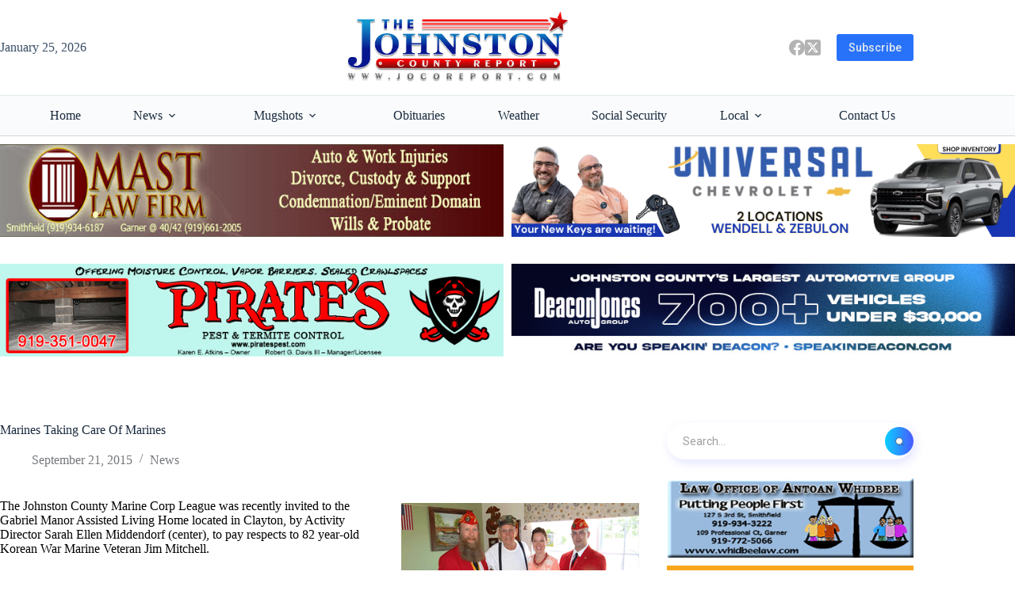

--- FILE ---
content_type: text/html; charset=UTF-8
request_url: https://jocoreport.com/marines-taking-care-of-marines/
body_size: 27806
content:
<!doctype html>
<html lang="en-US">
<head>
	
	<meta charset="UTF-8">
	<meta name="viewport" content="width=device-width, initial-scale=1, maximum-scale=5, viewport-fit=cover">
	<link rel="profile" href="https://gmpg.org/xfn/11">

	<title>Marines Taking Care Of Marines &#8211; JoCo Report</title>
<meta name='robots' content='max-image-preview:large' />
<meta property="og:type" content="article">
<meta property="og:title" content="Marines Taking Care Of Marines">
<meta property="og:description" content="The Johnston County Marine Corp League was recently invited to the Gabriel Manor Assisted Living Home located in Clayton, by Activity Director Sarah Ellen Middendorf (center), to pay respects to 82 year-old Korean War Marine Veteran Jim Mitchell. Commandant Timothy Daniel and Eagle Scout Coordinator Lewis W. Rice III of the Johnston County Marine Corps [&hellip;]">
<meta property="og:image" content="https://jocoreport.com/wp-content/uploads/2015/09/Jim-Mitchell-FI.gif">
<meta property="og:image:width" content="300">
<meta property="og:image:height" content="200">
<meta property="og:url" content="https://jocoreport.com/marines-taking-care-of-marines/">
<meta property="og:site_name" content="JoCo Report">
<meta property="article:author" content="https://www.facebook.com/johnstoncountyreport">
<meta property="article:published_time" content="2015-09-21T07:46:41-04:00">
<meta property="article:modified_time" content="2015-09-21T07:46:41-04:00">
<meta property="og:updated_time" content="2015-09-21T07:46:41-04:00">
<meta property="article:section" content="News">
<meta property="article:publisher" content="https://www.facebook.com/johnstoncountyreport">
<meta name="twitter:title" content="Marines Taking Care Of Marines">
<meta name="twitter:description" content="The Johnston County Marine Corp League was recently invited to the Gabriel Manor Assisted Living Home located in Clayton, by Activity Director Sarah Ellen Middendorf (center), to pay respects to 82 year-old Korean War Marine Veteran Jim Mitchell. Commandant Timothy Daniel and Eagle Scout Coordinator Lewis W. Rice III of the Johnston County Marine Corps [&hellip;]">
<meta name="twitter:card" content="summary_large_image">
<meta name="twitter:image" content="https://jocoreport.com/wp-content/uploads/2015/09/Jim-Mitchell-FI.gif">
<meta name="twitter:site" content="@jocoreport">
<meta name="twitter:creator" content="@jocoreport">
<link rel='dns-prefetch' href='//cdn.jsdelivr.net' />
<link rel='dns-prefetch' href='//secure.gravatar.com' />
<link rel='dns-prefetch' href='//stats.wp.com' />
<link rel='dns-prefetch' href='//v0.wordpress.com' />
<link rel='dns-prefetch' href='//jetpack.wordpress.com' />
<link rel='dns-prefetch' href='//s0.wp.com' />
<link rel='dns-prefetch' href='//public-api.wordpress.com' />
<link rel='dns-prefetch' href='//0.gravatar.com' />
<link rel='dns-prefetch' href='//1.gravatar.com' />
<link rel='dns-prefetch' href='//2.gravatar.com' />
<link rel='dns-prefetch' href='//widgets.wp.com' />
<link rel="alternate" type="application/rss+xml" title="JoCo Report &raquo; Feed" href="https://jocoreport.com/feed/" />
<link rel="alternate" type="application/rss+xml" title="JoCo Report &raquo; Comments Feed" href="https://jocoreport.com/comments/feed/" />
<link rel="alternate" title="oEmbed (JSON)" type="application/json+oembed" href="https://jocoreport.com/wp-json/oembed/1.0/embed?url=https%3A%2F%2Fjocoreport.com%2Fmarines-taking-care-of-marines%2F" />
<link rel="alternate" title="oEmbed (XML)" type="text/xml+oembed" href="https://jocoreport.com/wp-json/oembed/1.0/embed?url=https%3A%2F%2Fjocoreport.com%2Fmarines-taking-care-of-marines%2F&#038;format=xml" />
<style id='wp-img-auto-sizes-contain-inline-css'>
img:is([sizes=auto i],[sizes^="auto," i]){contain-intrinsic-size:3000px 1500px}
/*# sourceURL=wp-img-auto-sizes-contain-inline-css */
</style>

<link rel='stylesheet' id='blocksy-dynamic-global-css' href='https://jocoreport.com/wp-content/uploads/blocksy/css/global.css?ver=01054' media='all' />
<link rel='stylesheet' id='ugb-style-css-css' href='https://jocoreport.com/wp-content/plugins/stackable-ultimate-gutenberg-blocks/dist/frontend_blocks.css?ver=3.19.6' media='all' />
<style id='ugb-style-css-inline-css'>
:root {--stk-block-width-default-detected: 1500px;}
#start-resizable-editor-section{display:none}@media only screen and (min-width:1000px){:where(.has-text-align-left) .stk-block-divider{--stk-dots-margin-left:0;--stk-dots-margin-right:auto}:where(.has-text-align-right) .stk-block-divider{--stk-dots-margin-right:0;--stk-dots-margin-left:auto}:where(.has-text-align-center) .stk-block-divider{--stk-dots-margin-right:auto;--stk-dots-margin-left:auto}.stk-block.stk-block-divider.has-text-align-center{--stk-dots-margin-right:auto;--stk-dots-margin-left:auto}.stk-block.stk-block-divider.has-text-align-right{--stk-dots-margin-right:0;--stk-dots-margin-left:auto}.stk-block.stk-block-divider.has-text-align-left{--stk-dots-margin-left:0;--stk-dots-margin-right:auto}.stk-block-feature>*>.stk-row{flex-wrap:var(--stk-feature-flex-wrap,nowrap)}.stk-row{flex-wrap:nowrap}.stk--hide-desktop,.stk--hide-desktop.stk-block{display:none!important}}@media only screen and (min-width:690px){:where(body:not(.wp-admin) .stk-block-column:first-child:nth-last-child(2)){flex:1 1 calc(50% - var(--stk-column-gap, 0px)*1/2)!important}:where(body:not(.wp-admin) .stk-block-column:nth-child(2):last-child){flex:1 1 calc(50% - var(--stk-column-gap, 0px)*1/2)!important}:where(body:not(.wp-admin) .stk-block-column:first-child:nth-last-child(3)){flex:1 1 calc(33.33333% - var(--stk-column-gap, 0px)*2/3)!important}:where(body:not(.wp-admin) .stk-block-column:nth-child(2):nth-last-child(2)){flex:1 1 calc(33.33333% - var(--stk-column-gap, 0px)*2/3)!important}:where(body:not(.wp-admin) .stk-block-column:nth-child(3):last-child){flex:1 1 calc(33.33333% - var(--stk-column-gap, 0px)*2/3)!important}:where(body:not(.wp-admin) .stk-block-column:first-child:nth-last-child(4)){flex:1 1 calc(25% - var(--stk-column-gap, 0px)*3/4)!important}:where(body:not(.wp-admin) .stk-block-column:nth-child(2):nth-last-child(3)){flex:1 1 calc(25% - var(--stk-column-gap, 0px)*3/4)!important}:where(body:not(.wp-admin) .stk-block-column:nth-child(3):nth-last-child(2)){flex:1 1 calc(25% - var(--stk-column-gap, 0px)*3/4)!important}:where(body:not(.wp-admin) .stk-block-column:nth-child(4):last-child){flex:1 1 calc(25% - var(--stk-column-gap, 0px)*3/4)!important}:where(body:not(.wp-admin) .stk-block-column:first-child:nth-last-child(5)){flex:1 1 calc(20% - var(--stk-column-gap, 0px)*4/5)!important}:where(body:not(.wp-admin) .stk-block-column:nth-child(2):nth-last-child(4)){flex:1 1 calc(20% - var(--stk-column-gap, 0px)*4/5)!important}:where(body:not(.wp-admin) .stk-block-column:nth-child(3):nth-last-child(3)){flex:1 1 calc(20% - var(--stk-column-gap, 0px)*4/5)!important}:where(body:not(.wp-admin) .stk-block-column:nth-child(4):nth-last-child(2)){flex:1 1 calc(20% - var(--stk-column-gap, 0px)*4/5)!important}:where(body:not(.wp-admin) .stk-block-column:nth-child(5):last-child){flex:1 1 calc(20% - var(--stk-column-gap, 0px)*4/5)!important}:where(body:not(.wp-admin) .stk-block-column:first-child:nth-last-child(6)){flex:1 1 calc(16.66667% - var(--stk-column-gap, 0px)*5/6)!important}:where(body:not(.wp-admin) .stk-block-column:nth-child(2):nth-last-child(5)){flex:1 1 calc(16.66667% - var(--stk-column-gap, 0px)*5/6)!important}:where(body:not(.wp-admin) .stk-block-column:nth-child(3):nth-last-child(4)){flex:1 1 calc(16.66667% - var(--stk-column-gap, 0px)*5/6)!important}:where(body:not(.wp-admin) .stk-block-column:nth-child(4):nth-last-child(3)){flex:1 1 calc(16.66667% - var(--stk-column-gap, 0px)*5/6)!important}:where(body:not(.wp-admin) .stk-block-column:nth-child(5):nth-last-child(2)){flex:1 1 calc(16.66667% - var(--stk-column-gap, 0px)*5/6)!important}:where(body:not(.wp-admin) .stk-block-column:nth-child(6):last-child){flex:1 1 calc(16.66667% - var(--stk-column-gap, 0px)*5/6)!important}.stk-block .stk-block.aligncenter,.stk-block-carousel:is(.aligncenter,.alignwide,.alignfull)>:where(.stk-block-carousel__content-wrapper)>.stk-content-align:not(.alignwide):not(.alignfull),.stk-block:is(.aligncenter,.alignwide,.alignfull)>.stk-content-align:not(.alignwide):not(.alignfull){margin-left:auto;margin-right:auto;max-width:var(--stk-block-default-width,var(--stk-block-width-default-detected,900px));width:100%}.stk-block .stk-block.alignwide,.stk-block-carousel:is(.aligncenter,.alignwide,.alignfull)>:where(.stk-block-carousel__content-wrapper)>.stk-content-align.alignwide,.stk-block:is(.aligncenter,.alignwide,.alignfull)>.stk-content-align.alignwide{margin-left:auto;margin-right:auto;max-width:var(--stk-block-wide-width,var(--stk-block-width-wide-detected,80vw));width:100%}.stk-row.stk-columns-2>.stk-column{flex:1 1 50%;max-width:50%}.stk-row.stk-columns-3>.stk-column{flex:1 1 33.3333333333%;max-width:33.3333333333%}.stk-row.stk-columns-4>.stk-column{flex:1 1 25%;max-width:25%}.stk-row.stk-columns-5>.stk-column{flex:1 1 20%;max-width:20%}.stk-row.stk-columns-6>.stk-column{flex:1 1 16.6666666667%;max-width:16.6666666667%}.stk-row.stk-columns-7>.stk-column{flex:1 1 14.2857142857%;max-width:14.2857142857%}.stk-row.stk-columns-8>.stk-column{flex:1 1 12.5%;max-width:12.5%}.stk-row.stk-columns-9>.stk-column{flex:1 1 11.1111111111%;max-width:11.1111111111%}.stk-row.stk-columns-10>.stk-column{flex:1 1 10%;max-width:10%}.stk-block-tabs>.stk-inner-blocks.stk-block-tabs--vertical{grid-template-columns:auto 1fr auto}.stk-block-tabs>.stk-inner-blocks.stk-block-tabs--vertical>.stk-block-tab-labels:first-child{grid-column:1/2}.stk-block-tabs>.stk-inner-blocks.stk-block-tabs--vertical>.stk-block-tab-content:last-child{grid-column:2/4}.stk-block-tabs>.stk-inner-blocks.stk-block-tabs--vertical>.stk-block-tab-content:first-child{grid-column:1/3}.stk-block-tabs>.stk-inner-blocks.stk-block-tabs--vertical>.stk-block-tab-labels:last-child{grid-column:3/4}}@media only screen and (min-width:690px) and (max-width:999px){.stk-button-group:is(.stk--collapse-on-tablet)>.block-editor-inner-blocks>.block-editor-block-list__layout>[data-block]{margin-inline-end:var(--stk-alignment-margin-right);margin-inline-start:var(--stk-alignment-margin-left)}:where(.has-text-align-left-tablet) .stk-block-divider{--stk-dots-margin-left:0;--stk-dots-margin-right:auto}:where(.has-text-align-right-tablet) .stk-block-divider{--stk-dots-margin-right:0;--stk-dots-margin-left:auto}:where(.has-text-align-center-tablet) .stk-block-divider{--stk-dots-margin-right:auto;--stk-dots-margin-left:auto}.stk--hide-tablet,.stk--hide-tablet.stk-block{display:none!important}.stk-button-group:is(.stk--collapse-on-tablet) .stk-block:is(.stk-block-button,.stk-block-icon-button){margin-inline-end:var(--stk-alignment-margin-right);margin-inline-start:var(--stk-alignment-margin-left)}}@media only screen and (max-width:999px){.stk-block-button{min-width:-moz-fit-content;min-width:fit-content}.stk-block.stk-block-divider.has-text-align-center-tablet{--stk-dots-margin-right:auto;--stk-dots-margin-left:auto}.stk-block.stk-block-divider.has-text-align-right-tablet{--stk-dots-margin-right:0;--stk-dots-margin-left:auto}.stk-block.stk-block-divider.has-text-align-left-tablet{--stk-dots-margin-left:0;--stk-dots-margin-right:auto}.stk-block-timeline.stk-block-timeline__ios-polyfill{--fixed-bg:linear-gradient(to bottom,var(--line-accent-bg-color,#000) 0,var(--line-accent-bg-color-2,#000) var(--line-accent-bg-location,50%))}.has-text-align-center-tablet{--stk-alignment-padding-left:0;--stk-alignment-justify-content:center;--stk-alignment-text-align:center;--stk-alignment-margin-left:auto;--stk-alignment-margin-right:auto;text-align:var(--stk-alignment-text-align,start)}.has-text-align-left-tablet{--stk-alignment-justify-content:flex-start;--stk-alignment-text-align:start;--stk-alignment-margin-left:0;--stk-alignment-margin-right:auto;text-align:var(--stk-alignment-text-align,start)}.has-text-align-right-tablet{--stk-alignment-justify-content:flex-end;--stk-alignment-text-align:end;--stk-alignment-margin-left:auto;--stk-alignment-margin-right:0;text-align:var(--stk-alignment-text-align,start)}.has-text-align-justify-tablet{--stk-alignment-text-align:justify}.has-text-align-space-between-tablet{--stk-alignment-justify-content:space-between}.has-text-align-space-around-tablet{--stk-alignment-justify-content:space-around}.has-text-align-space-evenly-tablet{--stk-alignment-justify-content:space-evenly}}@media only screen and (max-width:689px){.stk-button-group:is(.stk--collapse-on-mobile)>.block-editor-inner-blocks>.block-editor-block-list__layout>[data-block],.stk-button-group:is(.stk--collapse-on-tablet)>.block-editor-inner-blocks>.block-editor-block-list__layout>[data-block]{margin-inline-end:var(--stk-alignment-margin-right);margin-inline-start:var(--stk-alignment-margin-left)}.entry-content .stk-block.stk-has-top-separator{padding-top:23vw}.entry-content .stk-block.stk-has-bottom-separator{padding-bottom:23vw}.entry-content .stk-block .stk-separator__wrapper{height:23vw}.stk-block-carousel.stk--hide-mobile-arrows>.stk-block-carousel__content-wrapper>*>.stk-block-carousel__buttons,.stk-block-carousel.stk--hide-mobile-dots>.stk-block-carousel__content-wrapper>.stk-block-carousel__dots{display:none}:where(.has-text-align-left-mobile) .stk-block-divider{--stk-dots-margin-left:0;--stk-dots-margin-right:auto}:where(.has-text-align-right-mobile) .stk-block-divider{--stk-dots-margin-right:0;--stk-dots-margin-left:auto}:where(.has-text-align-center-mobile) .stk-block-divider{--stk-dots-margin-right:auto;--stk-dots-margin-left:auto}.stk-block.stk-block-divider.has-text-align-center-mobile{--stk-dots-margin-right:auto;--stk-dots-margin-left:auto}.stk-block.stk-block-divider.has-text-align-right-mobile{--stk-dots-margin-right:0;--stk-dots-margin-left:auto}.stk-block.stk-block-divider.has-text-align-left-mobile{--stk-dots-margin-left:0;--stk-dots-margin-right:auto}.stk-block.stk-block-feature:is(.is-style-default,.is-style-horizontal)>.stk-container>.stk-inner-blocks.stk-block-content{flex-direction:column-reverse}.stk-block-posts{--stk-columns:1}.stk-block-tab-labels:not(.stk-block-tab-labels--wrap-mobile){overflow-x:auto!important;width:100%}.stk-block-tab-labels:not(.stk-block-tab-labels--wrap-mobile)::-webkit-scrollbar{height:0!important}.stk-block-tab-labels:not(.stk-block-tab-labels--wrap-mobile) .stk-block-tab-labels__wrapper{flex-wrap:nowrap;min-width:-webkit-fill-available;min-width:fill-available;width:max-content}.stk-block.stk-block-timeline{--content-line:0!important;padding-top:0}.stk-block-timeline>.stk-inner-blocks{align-items:flex-start;grid-template-columns:var(--line-dot-size,16px) 1fr;grid-template-rows:auto 1fr;padding-left:16px}.stk-block-timeline>.stk-inner-blocks:after{inset-inline-start:calc(var(--line-dot-size, 16px)/2 - var(--line-bg-width, 3px)/2 + 16px)}.stk-block-timeline .stk-block-timeline__middle{inset-block-start:8px;inset-inline-start:16px;position:absolute}.stk-block-timeline .stk-block-timeline__content{grid-column:2/3;grid-row:2/3;text-align:start}.stk-block-timeline .stk-block-timeline__date{grid-column:2/3;grid-row:1/2;text-align:start}.stk-block-timeline>.stk-inner-blocks:after{bottom:calc(100% - var(--line-dot-size, 16px)/2 - .5em);top:calc(var(--line-dot-size, 16px)/2 + .5em)}.stk-block-timeline+.stk-block-timeline>.stk-inner-blocks:after{top:-16px}:root{--stk-block-margin-bottom:16px;--stk-column-margin:8px;--stk-container-padding:24px;--stk-container-padding-large:32px 24px;--stk-container-padding-small:8px 24px;--stk-block-background-padding:16px}.stk-block .stk-block:is(.aligncenter,.alignwide),.stk-block:is(.aligncenter,.alignwide,.alignfull)>.stk-content-align.alignwide,.stk-block:is(.aligncenter,.alignwide,.alignfull)>.stk-content-align:not(.alignwide):not(.alignfull){width:100%}.stk-column{flex:1 1 100%;max-width:100%}.stk--hide-mobile,.stk--hide-mobile.stk-block{display:none!important}.stk-button-group:is(.stk--collapse-on-mobile) .stk-block:is(.stk-block-button,.stk-block-icon-button),.stk-button-group:is(.stk--collapse-on-tablet) .stk-block:is(.stk-block-button,.stk-block-icon-button){margin-inline-end:var(--stk-alignment-margin-right);margin-inline-start:var(--stk-alignment-margin-left)}.has-text-align-center-mobile{--stk-alignment-padding-left:0;--stk-alignment-justify-content:center;--stk-alignment-text-align:center;--stk-alignment-margin-left:auto;--stk-alignment-margin-right:auto;text-align:var(--stk-alignment-text-align,start)}.has-text-align-left-mobile{--stk-alignment-justify-content:flex-start;--stk-alignment-text-align:start;--stk-alignment-margin-left:0;--stk-alignment-margin-right:auto;text-align:var(--stk-alignment-text-align,start)}.has-text-align-right-mobile{--stk-alignment-justify-content:flex-end;--stk-alignment-text-align:end;--stk-alignment-margin-left:auto;--stk-alignment-margin-right:0;text-align:var(--stk-alignment-text-align,start)}.has-text-align-justify-mobile{--stk-alignment-text-align:justify}.has-text-align-space-between-mobile{--stk-alignment-justify-content:space-between}.has-text-align-space-around-mobile{--stk-alignment-justify-content:space-around}.has-text-align-space-evenly-mobile{--stk-alignment-justify-content:space-evenly}.stk-block-tabs>.stk-inner-blocks{grid-template-columns:1fr}.stk-block-tabs>.stk-inner-blocks>.stk-block-tab-labels:last-child{grid-row:1/2}}#end-resizable-editor-section{display:none}
/*# sourceURL=ugb-style-css-inline-css */
</style>
<style id='ugb-style-css-nodep-inline-css'>
/* Global Color Schemes (background-scheme-default-3) */
.stk--background-scheme--scheme-default-3{--stk-block-background-color:#0f0e17;--stk-heading-color:#fffffe;--stk-text-color:#fffffe;--stk-link-color:#f00069;--stk-accent-color:#f00069;--stk-subtitle-color:#f00069;--stk-button-background-color:#f00069;--stk-button-text-color:#fffffe;--stk-button-outline-color:#fffffe;}
/* Global Color Schemes (container-scheme-default-3) */
.stk--container-scheme--scheme-default-3{--stk-container-background-color:#0f0e17;--stk-heading-color:#fffffe;--stk-text-color:#fffffe;--stk-link-color:#f00069;--stk-accent-color:#f00069;--stk-subtitle-color:#f00069;--stk-button-background-color:#f00069;--stk-button-text-color:#fffffe;--stk-button-outline-color:#fffffe;}
/* Global Preset Controls */
:root{--stk--preset--font-size--small:var(--wp--preset--font-size--small);--stk--preset--font-size--medium:var(--wp--preset--font-size--medium);--stk--preset--font-size--large:var(--wp--preset--font-size--large);--stk--preset--font-size--x-large:var(--wp--preset--font-size--x-large);--stk--preset--font-size--xx-large:var(--wp--preset--font-size--xx-large);--stk--preset--spacing--20:var(--wp--preset--spacing--20);--stk--preset--spacing--30:var(--wp--preset--spacing--30);--stk--preset--spacing--40:var(--wp--preset--spacing--40);--stk--preset--spacing--50:var(--wp--preset--spacing--50);--stk--preset--spacing--60:var(--wp--preset--spacing--60);--stk--preset--spacing--70:var(--wp--preset--spacing--70);--stk--preset--spacing--80:var(--wp--preset--spacing--80);}
/*# sourceURL=ugb-style-css-nodep-inline-css */
</style>
<link rel='stylesheet' id='adsanity-default-css-css' href='https://jocoreport.com/wp-content/plugins/adsanity/dist/css/widget-default.css?ver=1.9.5' media='screen' />
<link rel='stylesheet' id='wp-block-library-css' href='https://jocoreport.com/wp-includes/css/dist/block-library/style.min.css?ver=6.9' media='all' />
<link rel='stylesheet' id='mediaelement-css' href='https://jocoreport.com/wp-includes/js/mediaelement/mediaelementplayer-legacy.min.css?ver=4.2.17' media='all' />
<link rel='stylesheet' id='wp-mediaelement-css' href='https://jocoreport.com/wp-includes/js/mediaelement/wp-mediaelement.min.css?ver=6.9' media='all' />
<style id='jetpack-sharing-buttons-style-inline-css'>
.jetpack-sharing-buttons__services-list{display:flex;flex-direction:row;flex-wrap:wrap;gap:0;list-style-type:none;margin:5px;padding:0}.jetpack-sharing-buttons__services-list.has-small-icon-size{font-size:12px}.jetpack-sharing-buttons__services-list.has-normal-icon-size{font-size:16px}.jetpack-sharing-buttons__services-list.has-large-icon-size{font-size:24px}.jetpack-sharing-buttons__services-list.has-huge-icon-size{font-size:36px}@media print{.jetpack-sharing-buttons__services-list{display:none!important}}.editor-styles-wrapper .wp-block-jetpack-sharing-buttons{gap:0;padding-inline-start:0}ul.jetpack-sharing-buttons__services-list.has-background{padding:1.25em 2.375em}
/*# sourceURL=https://jocoreport.com/wp-content/plugins/jetpack/_inc/blocks/sharing-buttons/view.css */
</style>
<style id='global-styles-inline-css'>
:root{--wp--preset--aspect-ratio--square: 1;--wp--preset--aspect-ratio--4-3: 4/3;--wp--preset--aspect-ratio--3-4: 3/4;--wp--preset--aspect-ratio--3-2: 3/2;--wp--preset--aspect-ratio--2-3: 2/3;--wp--preset--aspect-ratio--16-9: 16/9;--wp--preset--aspect-ratio--9-16: 9/16;--wp--preset--color--black: #000000;--wp--preset--color--cyan-bluish-gray: #abb8c3;--wp--preset--color--white: #ffffff;--wp--preset--color--pale-pink: #f78da7;--wp--preset--color--vivid-red: #cf2e2e;--wp--preset--color--luminous-vivid-orange: #ff6900;--wp--preset--color--luminous-vivid-amber: #fcb900;--wp--preset--color--light-green-cyan: #7bdcb5;--wp--preset--color--vivid-green-cyan: #00d084;--wp--preset--color--pale-cyan-blue: #8ed1fc;--wp--preset--color--vivid-cyan-blue: #0693e3;--wp--preset--color--vivid-purple: #9b51e0;--wp--preset--color--palette-color-1: var(--theme-palette-color-1, #2872fa);--wp--preset--color--palette-color-2: var(--theme-palette-color-2, #1559ed);--wp--preset--color--palette-color-3: var(--theme-palette-color-3, #3A4F66);--wp--preset--color--palette-color-4: var(--theme-palette-color-4, #192a3d);--wp--preset--color--palette-color-5: var(--theme-palette-color-5, #e1e8ed);--wp--preset--color--palette-color-6: var(--theme-palette-color-6, #f2f5f7);--wp--preset--color--palette-color-7: var(--theme-palette-color-7, #FAFBFC);--wp--preset--color--palette-color-8: var(--theme-palette-color-8, #ffffff);--wp--preset--gradient--vivid-cyan-blue-to-vivid-purple: linear-gradient(135deg,rgb(6,147,227) 0%,rgb(155,81,224) 100%);--wp--preset--gradient--light-green-cyan-to-vivid-green-cyan: linear-gradient(135deg,rgb(122,220,180) 0%,rgb(0,208,130) 100%);--wp--preset--gradient--luminous-vivid-amber-to-luminous-vivid-orange: linear-gradient(135deg,rgb(252,185,0) 0%,rgb(255,105,0) 100%);--wp--preset--gradient--luminous-vivid-orange-to-vivid-red: linear-gradient(135deg,rgb(255,105,0) 0%,rgb(207,46,46) 100%);--wp--preset--gradient--very-light-gray-to-cyan-bluish-gray: linear-gradient(135deg,rgb(238,238,238) 0%,rgb(169,184,195) 100%);--wp--preset--gradient--cool-to-warm-spectrum: linear-gradient(135deg,rgb(74,234,220) 0%,rgb(151,120,209) 20%,rgb(207,42,186) 40%,rgb(238,44,130) 60%,rgb(251,105,98) 80%,rgb(254,248,76) 100%);--wp--preset--gradient--blush-light-purple: linear-gradient(135deg,rgb(255,206,236) 0%,rgb(152,150,240) 100%);--wp--preset--gradient--blush-bordeaux: linear-gradient(135deg,rgb(254,205,165) 0%,rgb(254,45,45) 50%,rgb(107,0,62) 100%);--wp--preset--gradient--luminous-dusk: linear-gradient(135deg,rgb(255,203,112) 0%,rgb(199,81,192) 50%,rgb(65,88,208) 100%);--wp--preset--gradient--pale-ocean: linear-gradient(135deg,rgb(255,245,203) 0%,rgb(182,227,212) 50%,rgb(51,167,181) 100%);--wp--preset--gradient--electric-grass: linear-gradient(135deg,rgb(202,248,128) 0%,rgb(113,206,126) 100%);--wp--preset--gradient--midnight: linear-gradient(135deg,rgb(2,3,129) 0%,rgb(40,116,252) 100%);--wp--preset--gradient--juicy-peach: linear-gradient(to right, #ffecd2 0%, #fcb69f 100%);--wp--preset--gradient--young-passion: linear-gradient(to right, #ff8177 0%, #ff867a 0%, #ff8c7f 21%, #f99185 52%, #cf556c 78%, #b12a5b 100%);--wp--preset--gradient--true-sunset: linear-gradient(to right, #fa709a 0%, #fee140 100%);--wp--preset--gradient--morpheus-den: linear-gradient(to top, #30cfd0 0%, #330867 100%);--wp--preset--gradient--plum-plate: linear-gradient(135deg, #667eea 0%, #764ba2 100%);--wp--preset--gradient--aqua-splash: linear-gradient(15deg, #13547a 0%, #80d0c7 100%);--wp--preset--gradient--love-kiss: linear-gradient(to top, #ff0844 0%, #ffb199 100%);--wp--preset--gradient--new-retrowave: linear-gradient(to top, #3b41c5 0%, #a981bb 49%, #ffc8a9 100%);--wp--preset--gradient--plum-bath: linear-gradient(to top, #cc208e 0%, #6713d2 100%);--wp--preset--gradient--high-flight: linear-gradient(to right, #0acffe 0%, #495aff 100%);--wp--preset--gradient--teen-party: linear-gradient(-225deg, #FF057C 0%, #8D0B93 50%, #321575 100%);--wp--preset--gradient--fabled-sunset: linear-gradient(-225deg, #231557 0%, #44107A 29%, #FF1361 67%, #FFF800 100%);--wp--preset--gradient--arielle-smile: radial-gradient(circle 248px at center, #16d9e3 0%, #30c7ec 47%, #46aef7 100%);--wp--preset--gradient--itmeo-branding: linear-gradient(180deg, #2af598 0%, #009efd 100%);--wp--preset--gradient--deep-blue: linear-gradient(to right, #6a11cb 0%, #2575fc 100%);--wp--preset--gradient--strong-bliss: linear-gradient(to right, #f78ca0 0%, #f9748f 19%, #fd868c 60%, #fe9a8b 100%);--wp--preset--gradient--sweet-period: linear-gradient(to top, #3f51b1 0%, #5a55ae 13%, #7b5fac 25%, #8f6aae 38%, #a86aa4 50%, #cc6b8e 62%, #f18271 75%, #f3a469 87%, #f7c978 100%);--wp--preset--gradient--purple-division: linear-gradient(to top, #7028e4 0%, #e5b2ca 100%);--wp--preset--gradient--cold-evening: linear-gradient(to top, #0c3483 0%, #a2b6df 100%, #6b8cce 100%, #a2b6df 100%);--wp--preset--gradient--mountain-rock: linear-gradient(to right, #868f96 0%, #596164 100%);--wp--preset--gradient--desert-hump: linear-gradient(to top, #c79081 0%, #dfa579 100%);--wp--preset--gradient--ethernal-constance: linear-gradient(to top, #09203f 0%, #537895 100%);--wp--preset--gradient--happy-memories: linear-gradient(-60deg, #ff5858 0%, #f09819 100%);--wp--preset--gradient--grown-early: linear-gradient(to top, #0ba360 0%, #3cba92 100%);--wp--preset--gradient--morning-salad: linear-gradient(-225deg, #B7F8DB 0%, #50A7C2 100%);--wp--preset--gradient--night-call: linear-gradient(-225deg, #AC32E4 0%, #7918F2 48%, #4801FF 100%);--wp--preset--gradient--mind-crawl: linear-gradient(-225deg, #473B7B 0%, #3584A7 51%, #30D2BE 100%);--wp--preset--gradient--angel-care: linear-gradient(-225deg, #FFE29F 0%, #FFA99F 48%, #FF719A 100%);--wp--preset--gradient--juicy-cake: linear-gradient(to top, #e14fad 0%, #f9d423 100%);--wp--preset--gradient--rich-metal: linear-gradient(to right, #d7d2cc 0%, #304352 100%);--wp--preset--gradient--mole-hall: linear-gradient(-20deg, #616161 0%, #9bc5c3 100%);--wp--preset--gradient--cloudy-knoxville: linear-gradient(120deg, #fdfbfb 0%, #ebedee 100%);--wp--preset--gradient--soft-grass: linear-gradient(to top, #c1dfc4 0%, #deecdd 100%);--wp--preset--gradient--saint-petersburg: linear-gradient(135deg, #f5f7fa 0%, #c3cfe2 100%);--wp--preset--gradient--everlasting-sky: linear-gradient(135deg, #fdfcfb 0%, #e2d1c3 100%);--wp--preset--gradient--kind-steel: linear-gradient(-20deg, #e9defa 0%, #fbfcdb 100%);--wp--preset--gradient--over-sun: linear-gradient(60deg, #abecd6 0%, #fbed96 100%);--wp--preset--gradient--premium-white: linear-gradient(to top, #d5d4d0 0%, #d5d4d0 1%, #eeeeec 31%, #efeeec 75%, #e9e9e7 100%);--wp--preset--gradient--clean-mirror: linear-gradient(45deg, #93a5cf 0%, #e4efe9 100%);--wp--preset--gradient--wild-apple: linear-gradient(to top, #d299c2 0%, #fef9d7 100%);--wp--preset--gradient--snow-again: linear-gradient(to top, #e6e9f0 0%, #eef1f5 100%);--wp--preset--gradient--confident-cloud: linear-gradient(to top, #dad4ec 0%, #dad4ec 1%, #f3e7e9 100%);--wp--preset--gradient--glass-water: linear-gradient(to top, #dfe9f3 0%, white 100%);--wp--preset--gradient--perfect-white: linear-gradient(-225deg, #E3FDF5 0%, #FFE6FA 100%);--wp--preset--font-size--small: 13px;--wp--preset--font-size--medium: 20px;--wp--preset--font-size--large: clamp(22px, 1.375rem + ((1vw - 3.2px) * 0.625), 30px);--wp--preset--font-size--x-large: clamp(30px, 1.875rem + ((1vw - 3.2px) * 1.563), 50px);--wp--preset--font-size--xx-large: clamp(45px, 2.813rem + ((1vw - 3.2px) * 2.734), 80px);--wp--preset--spacing--20: 0.44rem;--wp--preset--spacing--30: 0.67rem;--wp--preset--spacing--40: 1rem;--wp--preset--spacing--50: 1.5rem;--wp--preset--spacing--60: 2.25rem;--wp--preset--spacing--70: 3.38rem;--wp--preset--spacing--80: 5.06rem;--wp--preset--shadow--natural: 6px 6px 9px rgba(0, 0, 0, 0.2);--wp--preset--shadow--deep: 12px 12px 50px rgba(0, 0, 0, 0.4);--wp--preset--shadow--sharp: 6px 6px 0px rgba(0, 0, 0, 0.2);--wp--preset--shadow--outlined: 6px 6px 0px -3px rgb(255, 255, 255), 6px 6px rgb(0, 0, 0);--wp--preset--shadow--crisp: 6px 6px 0px rgb(0, 0, 0);}:root { --wp--style--global--content-size: var(--theme-block-max-width);--wp--style--global--wide-size: var(--theme-block-wide-max-width); }:where(body) { margin: 0; }.wp-site-blocks > .alignleft { float: left; margin-right: 2em; }.wp-site-blocks > .alignright { float: right; margin-left: 2em; }.wp-site-blocks > .aligncenter { justify-content: center; margin-left: auto; margin-right: auto; }:where(.wp-site-blocks) > * { margin-block-start: var(--theme-content-spacing); margin-block-end: 0; }:where(.wp-site-blocks) > :first-child { margin-block-start: 0; }:where(.wp-site-blocks) > :last-child { margin-block-end: 0; }:root { --wp--style--block-gap: var(--theme-content-spacing); }:root :where(.is-layout-flow) > :first-child{margin-block-start: 0;}:root :where(.is-layout-flow) > :last-child{margin-block-end: 0;}:root :where(.is-layout-flow) > *{margin-block-start: var(--theme-content-spacing);margin-block-end: 0;}:root :where(.is-layout-constrained) > :first-child{margin-block-start: 0;}:root :where(.is-layout-constrained) > :last-child{margin-block-end: 0;}:root :where(.is-layout-constrained) > *{margin-block-start: var(--theme-content-spacing);margin-block-end: 0;}:root :where(.is-layout-flex){gap: var(--theme-content-spacing);}:root :where(.is-layout-grid){gap: var(--theme-content-spacing);}.is-layout-flow > .alignleft{float: left;margin-inline-start: 0;margin-inline-end: 2em;}.is-layout-flow > .alignright{float: right;margin-inline-start: 2em;margin-inline-end: 0;}.is-layout-flow > .aligncenter{margin-left: auto !important;margin-right: auto !important;}.is-layout-constrained > .alignleft{float: left;margin-inline-start: 0;margin-inline-end: 2em;}.is-layout-constrained > .alignright{float: right;margin-inline-start: 2em;margin-inline-end: 0;}.is-layout-constrained > .aligncenter{margin-left: auto !important;margin-right: auto !important;}.is-layout-constrained > :where(:not(.alignleft):not(.alignright):not(.alignfull)){max-width: var(--wp--style--global--content-size);margin-left: auto !important;margin-right: auto !important;}.is-layout-constrained > .alignwide{max-width: var(--wp--style--global--wide-size);}body .is-layout-flex{display: flex;}.is-layout-flex{flex-wrap: wrap;align-items: center;}.is-layout-flex > :is(*, div){margin: 0;}body .is-layout-grid{display: grid;}.is-layout-grid > :is(*, div){margin: 0;}body{padding-top: 0px;padding-right: 0px;padding-bottom: 0px;padding-left: 0px;}:root :where(.wp-element-button, .wp-block-button__link){font-style: inherit;font-weight: inherit;letter-spacing: inherit;text-transform: inherit;}.has-black-color{color: var(--wp--preset--color--black) !important;}.has-cyan-bluish-gray-color{color: var(--wp--preset--color--cyan-bluish-gray) !important;}.has-white-color{color: var(--wp--preset--color--white) !important;}.has-pale-pink-color{color: var(--wp--preset--color--pale-pink) !important;}.has-vivid-red-color{color: var(--wp--preset--color--vivid-red) !important;}.has-luminous-vivid-orange-color{color: var(--wp--preset--color--luminous-vivid-orange) !important;}.has-luminous-vivid-amber-color{color: var(--wp--preset--color--luminous-vivid-amber) !important;}.has-light-green-cyan-color{color: var(--wp--preset--color--light-green-cyan) !important;}.has-vivid-green-cyan-color{color: var(--wp--preset--color--vivid-green-cyan) !important;}.has-pale-cyan-blue-color{color: var(--wp--preset--color--pale-cyan-blue) !important;}.has-vivid-cyan-blue-color{color: var(--wp--preset--color--vivid-cyan-blue) !important;}.has-vivid-purple-color{color: var(--wp--preset--color--vivid-purple) !important;}.has-palette-color-1-color{color: var(--wp--preset--color--palette-color-1) !important;}.has-palette-color-2-color{color: var(--wp--preset--color--palette-color-2) !important;}.has-palette-color-3-color{color: var(--wp--preset--color--palette-color-3) !important;}.has-palette-color-4-color{color: var(--wp--preset--color--palette-color-4) !important;}.has-palette-color-5-color{color: var(--wp--preset--color--palette-color-5) !important;}.has-palette-color-6-color{color: var(--wp--preset--color--palette-color-6) !important;}.has-palette-color-7-color{color: var(--wp--preset--color--palette-color-7) !important;}.has-palette-color-8-color{color: var(--wp--preset--color--palette-color-8) !important;}.has-black-background-color{background-color: var(--wp--preset--color--black) !important;}.has-cyan-bluish-gray-background-color{background-color: var(--wp--preset--color--cyan-bluish-gray) !important;}.has-white-background-color{background-color: var(--wp--preset--color--white) !important;}.has-pale-pink-background-color{background-color: var(--wp--preset--color--pale-pink) !important;}.has-vivid-red-background-color{background-color: var(--wp--preset--color--vivid-red) !important;}.has-luminous-vivid-orange-background-color{background-color: var(--wp--preset--color--luminous-vivid-orange) !important;}.has-luminous-vivid-amber-background-color{background-color: var(--wp--preset--color--luminous-vivid-amber) !important;}.has-light-green-cyan-background-color{background-color: var(--wp--preset--color--light-green-cyan) !important;}.has-vivid-green-cyan-background-color{background-color: var(--wp--preset--color--vivid-green-cyan) !important;}.has-pale-cyan-blue-background-color{background-color: var(--wp--preset--color--pale-cyan-blue) !important;}.has-vivid-cyan-blue-background-color{background-color: var(--wp--preset--color--vivid-cyan-blue) !important;}.has-vivid-purple-background-color{background-color: var(--wp--preset--color--vivid-purple) !important;}.has-palette-color-1-background-color{background-color: var(--wp--preset--color--palette-color-1) !important;}.has-palette-color-2-background-color{background-color: var(--wp--preset--color--palette-color-2) !important;}.has-palette-color-3-background-color{background-color: var(--wp--preset--color--palette-color-3) !important;}.has-palette-color-4-background-color{background-color: var(--wp--preset--color--palette-color-4) !important;}.has-palette-color-5-background-color{background-color: var(--wp--preset--color--palette-color-5) !important;}.has-palette-color-6-background-color{background-color: var(--wp--preset--color--palette-color-6) !important;}.has-palette-color-7-background-color{background-color: var(--wp--preset--color--palette-color-7) !important;}.has-palette-color-8-background-color{background-color: var(--wp--preset--color--palette-color-8) !important;}.has-black-border-color{border-color: var(--wp--preset--color--black) !important;}.has-cyan-bluish-gray-border-color{border-color: var(--wp--preset--color--cyan-bluish-gray) !important;}.has-white-border-color{border-color: var(--wp--preset--color--white) !important;}.has-pale-pink-border-color{border-color: var(--wp--preset--color--pale-pink) !important;}.has-vivid-red-border-color{border-color: var(--wp--preset--color--vivid-red) !important;}.has-luminous-vivid-orange-border-color{border-color: var(--wp--preset--color--luminous-vivid-orange) !important;}.has-luminous-vivid-amber-border-color{border-color: var(--wp--preset--color--luminous-vivid-amber) !important;}.has-light-green-cyan-border-color{border-color: var(--wp--preset--color--light-green-cyan) !important;}.has-vivid-green-cyan-border-color{border-color: var(--wp--preset--color--vivid-green-cyan) !important;}.has-pale-cyan-blue-border-color{border-color: var(--wp--preset--color--pale-cyan-blue) !important;}.has-vivid-cyan-blue-border-color{border-color: var(--wp--preset--color--vivid-cyan-blue) !important;}.has-vivid-purple-border-color{border-color: var(--wp--preset--color--vivid-purple) !important;}.has-palette-color-1-border-color{border-color: var(--wp--preset--color--palette-color-1) !important;}.has-palette-color-2-border-color{border-color: var(--wp--preset--color--palette-color-2) !important;}.has-palette-color-3-border-color{border-color: var(--wp--preset--color--palette-color-3) !important;}.has-palette-color-4-border-color{border-color: var(--wp--preset--color--palette-color-4) !important;}.has-palette-color-5-border-color{border-color: var(--wp--preset--color--palette-color-5) !important;}.has-palette-color-6-border-color{border-color: var(--wp--preset--color--palette-color-6) !important;}.has-palette-color-7-border-color{border-color: var(--wp--preset--color--palette-color-7) !important;}.has-palette-color-8-border-color{border-color: var(--wp--preset--color--palette-color-8) !important;}.has-vivid-cyan-blue-to-vivid-purple-gradient-background{background: var(--wp--preset--gradient--vivid-cyan-blue-to-vivid-purple) !important;}.has-light-green-cyan-to-vivid-green-cyan-gradient-background{background: var(--wp--preset--gradient--light-green-cyan-to-vivid-green-cyan) !important;}.has-luminous-vivid-amber-to-luminous-vivid-orange-gradient-background{background: var(--wp--preset--gradient--luminous-vivid-amber-to-luminous-vivid-orange) !important;}.has-luminous-vivid-orange-to-vivid-red-gradient-background{background: var(--wp--preset--gradient--luminous-vivid-orange-to-vivid-red) !important;}.has-very-light-gray-to-cyan-bluish-gray-gradient-background{background: var(--wp--preset--gradient--very-light-gray-to-cyan-bluish-gray) !important;}.has-cool-to-warm-spectrum-gradient-background{background: var(--wp--preset--gradient--cool-to-warm-spectrum) !important;}.has-blush-light-purple-gradient-background{background: var(--wp--preset--gradient--blush-light-purple) !important;}.has-blush-bordeaux-gradient-background{background: var(--wp--preset--gradient--blush-bordeaux) !important;}.has-luminous-dusk-gradient-background{background: var(--wp--preset--gradient--luminous-dusk) !important;}.has-pale-ocean-gradient-background{background: var(--wp--preset--gradient--pale-ocean) !important;}.has-electric-grass-gradient-background{background: var(--wp--preset--gradient--electric-grass) !important;}.has-midnight-gradient-background{background: var(--wp--preset--gradient--midnight) !important;}.has-juicy-peach-gradient-background{background: var(--wp--preset--gradient--juicy-peach) !important;}.has-young-passion-gradient-background{background: var(--wp--preset--gradient--young-passion) !important;}.has-true-sunset-gradient-background{background: var(--wp--preset--gradient--true-sunset) !important;}.has-morpheus-den-gradient-background{background: var(--wp--preset--gradient--morpheus-den) !important;}.has-plum-plate-gradient-background{background: var(--wp--preset--gradient--plum-plate) !important;}.has-aqua-splash-gradient-background{background: var(--wp--preset--gradient--aqua-splash) !important;}.has-love-kiss-gradient-background{background: var(--wp--preset--gradient--love-kiss) !important;}.has-new-retrowave-gradient-background{background: var(--wp--preset--gradient--new-retrowave) !important;}.has-plum-bath-gradient-background{background: var(--wp--preset--gradient--plum-bath) !important;}.has-high-flight-gradient-background{background: var(--wp--preset--gradient--high-flight) !important;}.has-teen-party-gradient-background{background: var(--wp--preset--gradient--teen-party) !important;}.has-fabled-sunset-gradient-background{background: var(--wp--preset--gradient--fabled-sunset) !important;}.has-arielle-smile-gradient-background{background: var(--wp--preset--gradient--arielle-smile) !important;}.has-itmeo-branding-gradient-background{background: var(--wp--preset--gradient--itmeo-branding) !important;}.has-deep-blue-gradient-background{background: var(--wp--preset--gradient--deep-blue) !important;}.has-strong-bliss-gradient-background{background: var(--wp--preset--gradient--strong-bliss) !important;}.has-sweet-period-gradient-background{background: var(--wp--preset--gradient--sweet-period) !important;}.has-purple-division-gradient-background{background: var(--wp--preset--gradient--purple-division) !important;}.has-cold-evening-gradient-background{background: var(--wp--preset--gradient--cold-evening) !important;}.has-mountain-rock-gradient-background{background: var(--wp--preset--gradient--mountain-rock) !important;}.has-desert-hump-gradient-background{background: var(--wp--preset--gradient--desert-hump) !important;}.has-ethernal-constance-gradient-background{background: var(--wp--preset--gradient--ethernal-constance) !important;}.has-happy-memories-gradient-background{background: var(--wp--preset--gradient--happy-memories) !important;}.has-grown-early-gradient-background{background: var(--wp--preset--gradient--grown-early) !important;}.has-morning-salad-gradient-background{background: var(--wp--preset--gradient--morning-salad) !important;}.has-night-call-gradient-background{background: var(--wp--preset--gradient--night-call) !important;}.has-mind-crawl-gradient-background{background: var(--wp--preset--gradient--mind-crawl) !important;}.has-angel-care-gradient-background{background: var(--wp--preset--gradient--angel-care) !important;}.has-juicy-cake-gradient-background{background: var(--wp--preset--gradient--juicy-cake) !important;}.has-rich-metal-gradient-background{background: var(--wp--preset--gradient--rich-metal) !important;}.has-mole-hall-gradient-background{background: var(--wp--preset--gradient--mole-hall) !important;}.has-cloudy-knoxville-gradient-background{background: var(--wp--preset--gradient--cloudy-knoxville) !important;}.has-soft-grass-gradient-background{background: var(--wp--preset--gradient--soft-grass) !important;}.has-saint-petersburg-gradient-background{background: var(--wp--preset--gradient--saint-petersburg) !important;}.has-everlasting-sky-gradient-background{background: var(--wp--preset--gradient--everlasting-sky) !important;}.has-kind-steel-gradient-background{background: var(--wp--preset--gradient--kind-steel) !important;}.has-over-sun-gradient-background{background: var(--wp--preset--gradient--over-sun) !important;}.has-premium-white-gradient-background{background: var(--wp--preset--gradient--premium-white) !important;}.has-clean-mirror-gradient-background{background: var(--wp--preset--gradient--clean-mirror) !important;}.has-wild-apple-gradient-background{background: var(--wp--preset--gradient--wild-apple) !important;}.has-snow-again-gradient-background{background: var(--wp--preset--gradient--snow-again) !important;}.has-confident-cloud-gradient-background{background: var(--wp--preset--gradient--confident-cloud) !important;}.has-glass-water-gradient-background{background: var(--wp--preset--gradient--glass-water) !important;}.has-perfect-white-gradient-background{background: var(--wp--preset--gradient--perfect-white) !important;}.has-small-font-size{font-size: var(--wp--preset--font-size--small) !important;}.has-medium-font-size{font-size: var(--wp--preset--font-size--medium) !important;}.has-large-font-size{font-size: var(--wp--preset--font-size--large) !important;}.has-x-large-font-size{font-size: var(--wp--preset--font-size--x-large) !important;}.has-xx-large-font-size{font-size: var(--wp--preset--font-size--xx-large) !important;}
:root :where(.wp-block-pullquote){font-size: clamp(0.984em, 0.984rem + ((1vw - 0.2em) * 0.645), 1.5em);line-height: 1.6;}
/*# sourceURL=global-styles-inline-css */
</style>
<link rel='stylesheet' id='adsanity-cas-css' href='https://jocoreport.com/cas-custom-sizes/?ver=1.6' media='all' />
<style id='wpxpo-global-style-inline-css'>
:root { --preset-color1: #037fff --preset-color2: #026fe0 --preset-color3: #071323 --preset-color4: #132133 --preset-color5: #34495e --preset-color6: #787676 --preset-color7: #f0f2f3 --preset-color8: #f8f9fa --preset-color9: #ffffff }
/*# sourceURL=wpxpo-global-style-inline-css */
</style>
<style id='ultp-preset-colors-style-inline-css'>
:root { --postx_preset_Base_1_color: #f4f4ff; --postx_preset_Base_2_color: #dddff8; --postx_preset_Base_3_color: #B4B4D6; --postx_preset_Primary_color: #3323f0; --postx_preset_Secondary_color: #4a5fff; --postx_preset_Tertiary_color: #FFFFFF; --postx_preset_Contrast_3_color: #545472; --postx_preset_Contrast_2_color: #262657; --postx_preset_Contrast_1_color: #10102e; --postx_preset_Over_Primary_color: #ffffff;  }
/*# sourceURL=ultp-preset-colors-style-inline-css */
</style>
<style id='ultp-preset-gradient-style-inline-css'>
:root { --postx_preset_Primary_to_Secondary_to_Right_gradient: linear-gradient(90deg, var(--postx_preset_Primary_color) 0%, var(--postx_preset_Secondary_color) 100%); --postx_preset_Primary_to_Secondary_to_Bottom_gradient: linear-gradient(180deg, var(--postx_preset_Primary_color) 0%, var(--postx_preset_Secondary_color) 100%); --postx_preset_Secondary_to_Primary_to_Right_gradient: linear-gradient(90deg, var(--postx_preset_Secondary_color) 0%, var(--postx_preset_Primary_color) 100%); --postx_preset_Secondary_to_Primary_to_Bottom_gradient: linear-gradient(180deg, var(--postx_preset_Secondary_color) 0%, var(--postx_preset_Primary_color) 100%); --postx_preset_Cold_Evening_gradient: linear-gradient(0deg, rgb(12, 52, 131) 0%, rgb(162, 182, 223) 100%, rgb(107, 140, 206) 100%, rgb(162, 182, 223) 100%); --postx_preset_Purple_Division_gradient: linear-gradient(0deg, rgb(112, 40, 228) 0%, rgb(229, 178, 202) 100%); --postx_preset_Over_Sun_gradient: linear-gradient(60deg, rgb(171, 236, 214) 0%, rgb(251, 237, 150) 100%); --postx_preset_Morning_Salad_gradient: linear-gradient(-255deg, rgb(183, 248, 219) 0%, rgb(80, 167, 194) 100%); --postx_preset_Fabled_Sunset_gradient: linear-gradient(-270deg, rgb(35, 21, 87) 0%, rgb(68, 16, 122) 29%, rgb(255, 19, 97) 67%, rgb(255, 248, 0) 100%);  }
/*# sourceURL=ultp-preset-gradient-style-inline-css */
</style>
<style id='ultp-preset-typo-style-inline-css'>
:root { --postx_preset_Heading_typo_font_family: Helvetica; --postx_preset_Heading_typo_font_family_type: sans-serif; --postx_preset_Heading_typo_font_weight: 600; --postx_preset_Heading_typo_text_transform: capitalize; --postx_preset_Body_and_Others_typo_font_family: Helvetica; --postx_preset_Body_and_Others_typo_font_family_type: sans-serif; --postx_preset_Body_and_Others_typo_font_weight: 400; --postx_preset_Body_and_Others_typo_text_transform: lowercase; --postx_preset_body_typo_font_size_lg: 16px; --postx_preset_paragraph_1_typo_font_size_lg: 12px; --postx_preset_paragraph_2_typo_font_size_lg: 12px; --postx_preset_paragraph_3_typo_font_size_lg: 12px; --postx_preset_heading_h1_typo_font_size_lg: 42px; --postx_preset_heading_h2_typo_font_size_lg: 36px; --postx_preset_heading_h3_typo_font_size_lg: 30px; --postx_preset_heading_h4_typo_font_size_lg: 24px; --postx_preset_heading_h5_typo_font_size_lg: 20px; --postx_preset_heading_h6_typo_font_size_lg: 16px; }
/*# sourceURL=ultp-preset-typo-style-inline-css */
</style>
<link rel='stylesheet' id='bootstrap-css' href='https://cdn.jsdelivr.net/npm/bootstrap@5.3.0/dist/css/bootstrap.min.css?ver=5.3.0' media='all' />
<link rel='stylesheet' id='jcr-mugshots-public-css' href='https://jocoreport.com/wp-content/plugins/jcr-mugshots/public/css/public.css?ver=1.0.0' media='all' />
<link rel='stylesheet' id='parent-style-css' href='https://jocoreport.com/wp-content/themes/blocksy/style.css?ver=6.9' media='all' />
<link rel='stylesheet' id='ct-main-styles-css' href='https://jocoreport.com/wp-content/themes/blocksy/static/bundle/main.min.css?ver=2.1.23' media='all' />
<link rel='stylesheet' id='ct-page-title-styles-css' href='https://jocoreport.com/wp-content/themes/blocksy/static/bundle/page-title.min.css?ver=2.1.23' media='all' />
<link rel='stylesheet' id='ct-sidebar-styles-css' href='https://jocoreport.com/wp-content/themes/blocksy/static/bundle/sidebar.min.css?ver=2.1.23' media='all' />
<link rel='stylesheet' id='ct-stackable-styles-css' href='https://jocoreport.com/wp-content/themes/blocksy/static/bundle/stackable.min.css?ver=2.1.23' media='all' />
<link rel='stylesheet' id='ct-share-box-styles-css' href='https://jocoreport.com/wp-content/themes/blocksy/static/bundle/share-box.min.css?ver=2.1.23' media='all' />
<link rel='stylesheet' id='ultp-style-css' href='https://jocoreport.com/wp-content/plugins/ultimate-post/assets/css/style.min.css?ver=5.0.5' media='all' />
<link rel='stylesheet' id='blocksy-pro-search-input-styles-css' href='https://jocoreport.com/wp-content/plugins/blocksy-companion-pro/framework/premium/static/bundle/search-input.min.css?ver=2.1.23' media='all' />
<link rel='stylesheet' id='blocksy-ext-trending-styles-css' href='https://jocoreport.com/wp-content/plugins/blocksy-companion-pro/framework/extensions/trending/static/bundle/main.min.css?ver=2.1.23' media='all' />
<link rel='stylesheet' id='blocksy-ext-mega-menu-styles-css' href='https://jocoreport.com/wp-content/plugins/blocksy-companion-pro/framework/premium/extensions/mega-menu/static/bundle/main.min.css?ver=2.1.23' media='all' />
<style id='jetpack-block-subscriptions-inline-css'>
.is-style-compact .is-not-subscriber .wp-block-button__link,.is-style-compact .is-not-subscriber .wp-block-jetpack-subscriptions__button{border-end-start-radius:0!important;border-start-start-radius:0!important;margin-inline-start:0!important}.is-style-compact .is-not-subscriber .components-text-control__input,.is-style-compact .is-not-subscriber p#subscribe-email input[type=email]{border-end-end-radius:0!important;border-start-end-radius:0!important}.is-style-compact:not(.wp-block-jetpack-subscriptions__use-newline) .components-text-control__input{border-inline-end-width:0!important}.wp-block-jetpack-subscriptions.wp-block-jetpack-subscriptions__supports-newline .wp-block-jetpack-subscriptions__form-container{display:flex;flex-direction:column}.wp-block-jetpack-subscriptions.wp-block-jetpack-subscriptions__supports-newline:not(.wp-block-jetpack-subscriptions__use-newline) .is-not-subscriber .wp-block-jetpack-subscriptions__form-elements{align-items:flex-start;display:flex}.wp-block-jetpack-subscriptions.wp-block-jetpack-subscriptions__supports-newline:not(.wp-block-jetpack-subscriptions__use-newline) p#subscribe-submit{display:flex;justify-content:center}.wp-block-jetpack-subscriptions.wp-block-jetpack-subscriptions__supports-newline .wp-block-jetpack-subscriptions__form .wp-block-jetpack-subscriptions__button,.wp-block-jetpack-subscriptions.wp-block-jetpack-subscriptions__supports-newline .wp-block-jetpack-subscriptions__form .wp-block-jetpack-subscriptions__textfield .components-text-control__input,.wp-block-jetpack-subscriptions.wp-block-jetpack-subscriptions__supports-newline .wp-block-jetpack-subscriptions__form button,.wp-block-jetpack-subscriptions.wp-block-jetpack-subscriptions__supports-newline .wp-block-jetpack-subscriptions__form input[type=email],.wp-block-jetpack-subscriptions.wp-block-jetpack-subscriptions__supports-newline form .wp-block-jetpack-subscriptions__button,.wp-block-jetpack-subscriptions.wp-block-jetpack-subscriptions__supports-newline form .wp-block-jetpack-subscriptions__textfield .components-text-control__input,.wp-block-jetpack-subscriptions.wp-block-jetpack-subscriptions__supports-newline form button,.wp-block-jetpack-subscriptions.wp-block-jetpack-subscriptions__supports-newline form input[type=email]{box-sizing:border-box;cursor:pointer;line-height:1.3;min-width:auto!important;white-space:nowrap!important}.wp-block-jetpack-subscriptions.wp-block-jetpack-subscriptions__supports-newline .wp-block-jetpack-subscriptions__form input[type=email]::placeholder,.wp-block-jetpack-subscriptions.wp-block-jetpack-subscriptions__supports-newline .wp-block-jetpack-subscriptions__form input[type=email]:disabled,.wp-block-jetpack-subscriptions.wp-block-jetpack-subscriptions__supports-newline form input[type=email]::placeholder,.wp-block-jetpack-subscriptions.wp-block-jetpack-subscriptions__supports-newline form input[type=email]:disabled{color:currentColor;opacity:.5}.wp-block-jetpack-subscriptions.wp-block-jetpack-subscriptions__supports-newline .wp-block-jetpack-subscriptions__form .wp-block-jetpack-subscriptions__button,.wp-block-jetpack-subscriptions.wp-block-jetpack-subscriptions__supports-newline .wp-block-jetpack-subscriptions__form button,.wp-block-jetpack-subscriptions.wp-block-jetpack-subscriptions__supports-newline form .wp-block-jetpack-subscriptions__button,.wp-block-jetpack-subscriptions.wp-block-jetpack-subscriptions__supports-newline form button{border-color:#0000;border-style:solid}.wp-block-jetpack-subscriptions.wp-block-jetpack-subscriptions__supports-newline .wp-block-jetpack-subscriptions__form .wp-block-jetpack-subscriptions__textfield,.wp-block-jetpack-subscriptions.wp-block-jetpack-subscriptions__supports-newline .wp-block-jetpack-subscriptions__form p#subscribe-email,.wp-block-jetpack-subscriptions.wp-block-jetpack-subscriptions__supports-newline form .wp-block-jetpack-subscriptions__textfield,.wp-block-jetpack-subscriptions.wp-block-jetpack-subscriptions__supports-newline form p#subscribe-email{background:#0000;flex-grow:1}.wp-block-jetpack-subscriptions.wp-block-jetpack-subscriptions__supports-newline .wp-block-jetpack-subscriptions__form .wp-block-jetpack-subscriptions__textfield .components-base-control__field,.wp-block-jetpack-subscriptions.wp-block-jetpack-subscriptions__supports-newline .wp-block-jetpack-subscriptions__form .wp-block-jetpack-subscriptions__textfield .components-text-control__input,.wp-block-jetpack-subscriptions.wp-block-jetpack-subscriptions__supports-newline .wp-block-jetpack-subscriptions__form .wp-block-jetpack-subscriptions__textfield input[type=email],.wp-block-jetpack-subscriptions.wp-block-jetpack-subscriptions__supports-newline .wp-block-jetpack-subscriptions__form p#subscribe-email .components-base-control__field,.wp-block-jetpack-subscriptions.wp-block-jetpack-subscriptions__supports-newline .wp-block-jetpack-subscriptions__form p#subscribe-email .components-text-control__input,.wp-block-jetpack-subscriptions.wp-block-jetpack-subscriptions__supports-newline .wp-block-jetpack-subscriptions__form p#subscribe-email input[type=email],.wp-block-jetpack-subscriptions.wp-block-jetpack-subscriptions__supports-newline form .wp-block-jetpack-subscriptions__textfield .components-base-control__field,.wp-block-jetpack-subscriptions.wp-block-jetpack-subscriptions__supports-newline form .wp-block-jetpack-subscriptions__textfield .components-text-control__input,.wp-block-jetpack-subscriptions.wp-block-jetpack-subscriptions__supports-newline form .wp-block-jetpack-subscriptions__textfield input[type=email],.wp-block-jetpack-subscriptions.wp-block-jetpack-subscriptions__supports-newline form p#subscribe-email .components-base-control__field,.wp-block-jetpack-subscriptions.wp-block-jetpack-subscriptions__supports-newline form p#subscribe-email .components-text-control__input,.wp-block-jetpack-subscriptions.wp-block-jetpack-subscriptions__supports-newline form p#subscribe-email input[type=email]{height:auto;margin:0;width:100%}.wp-block-jetpack-subscriptions.wp-block-jetpack-subscriptions__supports-newline .wp-block-jetpack-subscriptions__form p#subscribe-email,.wp-block-jetpack-subscriptions.wp-block-jetpack-subscriptions__supports-newline .wp-block-jetpack-subscriptions__form p#subscribe-submit,.wp-block-jetpack-subscriptions.wp-block-jetpack-subscriptions__supports-newline form p#subscribe-email,.wp-block-jetpack-subscriptions.wp-block-jetpack-subscriptions__supports-newline form p#subscribe-submit{line-height:0;margin:0;padding:0}.wp-block-jetpack-subscriptions.wp-block-jetpack-subscriptions__supports-newline.wp-block-jetpack-subscriptions__show-subs .wp-block-jetpack-subscriptions__subscount{font-size:16px;margin:8px 0;text-align:end}.wp-block-jetpack-subscriptions.wp-block-jetpack-subscriptions__supports-newline.wp-block-jetpack-subscriptions__use-newline .wp-block-jetpack-subscriptions__form-elements{display:block}.wp-block-jetpack-subscriptions.wp-block-jetpack-subscriptions__supports-newline.wp-block-jetpack-subscriptions__use-newline .wp-block-jetpack-subscriptions__button,.wp-block-jetpack-subscriptions.wp-block-jetpack-subscriptions__supports-newline.wp-block-jetpack-subscriptions__use-newline button{display:inline-block;max-width:100%}.wp-block-jetpack-subscriptions.wp-block-jetpack-subscriptions__supports-newline.wp-block-jetpack-subscriptions__use-newline .wp-block-jetpack-subscriptions__subscount{text-align:start}#subscribe-submit.is-link{text-align:center;width:auto!important}#subscribe-submit.is-link a{margin-left:0!important;margin-top:0!important;width:auto!important}@keyframes jetpack-memberships_button__spinner-animation{to{transform:rotate(1turn)}}.jetpack-memberships-spinner{display:none;height:1em;margin:0 0 0 5px;width:1em}.jetpack-memberships-spinner svg{height:100%;margin-bottom:-2px;width:100%}.jetpack-memberships-spinner-rotating{animation:jetpack-memberships_button__spinner-animation .75s linear infinite;transform-origin:center}.is-loading .jetpack-memberships-spinner{display:inline-block}body.jetpack-memberships-modal-open{overflow:hidden}dialog.jetpack-memberships-modal{opacity:1}dialog.jetpack-memberships-modal,dialog.jetpack-memberships-modal iframe{background:#0000;border:0;bottom:0;box-shadow:none;height:100%;left:0;margin:0;padding:0;position:fixed;right:0;top:0;width:100%}dialog.jetpack-memberships-modal::backdrop{background-color:#000;opacity:.7;transition:opacity .2s ease-out}dialog.jetpack-memberships-modal.is-loading,dialog.jetpack-memberships-modal.is-loading::backdrop{opacity:0}
/*# sourceURL=https://jocoreport.com/wp-content/plugins/jetpack/_inc/blocks/subscriptions/view.css?minify=false */
</style>
<link rel='stylesheet' id='blocksy-pro-popup-styles-css' href='https://jocoreport.com/wp-content/plugins/blocksy-companion-pro/framework/premium/static/bundle/popups.min.css?ver=2.1.23' media='all' />
<link rel='stylesheet' id='sib-front-css-css' href='https://jocoreport.com/wp-content/plugins/mailin/css/mailin-front.css?ver=6.9' media='all' />

		<!-- Global site tag (gtag.js) - Google Analytics v4 -->
		<script async src="https://www.googletagmanager.com/gtag/js?id=G-5NERW1W9PD"></script>
		<script>
		window.dataLayer = window.dataLayer || [];
		function gtag(){dataLayer.push(arguments);}
		gtag('js', new Date());

		gtag('config', 'G-5NERW1W9PD');

		</script>
		<!-- End Google Analytics v4 -->

		<script src="https://jocoreport.com/wp-content/plugins/shortcode-for-current-date/dist/script.js?ver=6.9" id="shortcode-for-current-date-script-js"></script>
<script src="https://jocoreport.com/wp-includes/js/jquery/jquery.min.js?ver=3.7.1" id="jquery-core-js"></script>
<script src="https://jocoreport.com/wp-includes/js/jquery/jquery-migrate.min.js?ver=3.4.1" id="jquery-migrate-js"></script>
<script id="jetpack-blocks-assets-base-url-js-before">
var Jetpack_Block_Assets_Base_Url="https://jocoreport.com/wp-content/plugins/jetpack/_inc/blocks/";
//# sourceURL=jetpack-blocks-assets-base-url-js-before
</script>
<script id="sib-front-js-js-extra">
var sibErrMsg = {"invalidMail":"Please fill out valid email address","requiredField":"Please fill out required fields","invalidDateFormat":"Please fill out valid date format","invalidSMSFormat":"Please fill out valid phone number"};
var ajax_sib_front_object = {"ajax_url":"https://jocoreport.com/wp-admin/admin-ajax.php","ajax_nonce":"9cf41b3a2d","flag_url":"https://jocoreport.com/wp-content/plugins/mailin/img/flags/"};
//# sourceURL=sib-front-js-js-extra
</script>
<script src="https://jocoreport.com/wp-content/plugins/mailin/js/mailin-front.js?ver=1768486625" id="sib-front-js-js"></script>
<link rel="https://api.w.org/" href="https://jocoreport.com/wp-json/" /><link rel="alternate" title="JSON" type="application/json" href="https://jocoreport.com/wp-json/wp/v2/posts/7591" /><link rel="EditURI" type="application/rsd+xml" title="RSD" href="https://jocoreport.com/xmlrpc.php?rsd" />
<meta name="generator" content="WordPress 6.9" />
<link rel="canonical" href="https://jocoreport.com/marines-taking-care-of-marines/" />
<link rel='shortlink' href='https://wp.me/p8IhE0-1Yr' />
	<style>img#wpstats{display:none}</style>
		<noscript><link rel='stylesheet' href='https://jocoreport.com/wp-content/themes/blocksy/static/bundle/no-scripts.min.css' type='text/css'></noscript>
<style id="ct-main-styles-inline-css">[data-block*="162496"] {--popup-box-shadow:0px 10px 20px rgba(41, 51, 61, 0.1);} [data-block*="162496"] .ct-popup-inner > article {background-color:#ffffff;} [data-block*="162496"] > [class*="ct-container"] > article[class*="post"] {--has-boxed:var(--false);--has-wide:var(--true);} [data-block*="162367"] > [class*="ct-container"] > article[class*="post"] {--has-boxed:var(--false);--has-wide:var(--true);} [data-block*="162741"] > [class*="ct-container"] > article[class*="post"] {--has-boxed:var(--false);--has-wide:var(--true);}</style>
<script type="text/javascript" src="https://cdn.by.wonderpush.com/sdk/1.1/wonderpush-loader.min.js" async></script>
<script type="text/javascript">
  window.WonderPush = window.WonderPush || [];
  window.WonderPush.push(['init', {"customDomain":"https:\/\/jocoreport.com\/wp-content\/plugins\/mailin\/","serviceWorkerUrl":"wonderpush-worker-loader.min.js?webKey=3f684a41f9a6c99c047b020a32cf51b0a90246ab210b4a976aa38ff4c7a29cde","frameUrl":"wonderpush.min.html","webKey":"3f684a41f9a6c99c047b020a32cf51b0a90246ab210b4a976aa38ff4c7a29cde"}]);
</script><link rel="icon" href="https://jocoreport.com/wp-content/uploads/2021/04/cropped-JoCo-New-Logo-Rounded-square-32x32.png" sizes="32x32" />
<link rel="icon" href="https://jocoreport.com/wp-content/uploads/2021/04/cropped-JoCo-New-Logo-Rounded-square-192x192.png" sizes="192x192" />
<link rel="apple-touch-icon" href="https://jocoreport.com/wp-content/uploads/2021/04/cropped-JoCo-New-Logo-Rounded-square-180x180.png" />
<meta name="msapplication-TileImage" content="https://jocoreport.com/wp-content/uploads/2021/04/cropped-JoCo-New-Logo-Rounded-square-270x270.png" />
<style type="text/css">@import url('https://fonts.googleapis.com/css?family=Roboto:400:600,400,500,400,500');@import url('https://fonts.googleapis.com/css?family=Roboto:500:600,400,500,400,500');.ultp-block-c3df8d .ultp-wrapper-block { border-radius:50px 50px 50px 50px; }.ultp-block-c3df8d .ultp-wrapper-block { margin:0px 0px 0px 0px; }.ultp-block-c3df8d .ultp-wrapper-block { padding:0px 0px 0px 0px; }.ultp-block-c3df8d .ultp-wrapper-block{background-color: rgba(245,245,245,0);}.ultp-block-c3df8d .ultp-wrapper-block{ box-shadow: 3px 5px 12px 0px rgba(93,105,255,0.17); }@media (min-width: 992px) {}@media only screen and (max-width: 991px) and (min-width: 768px) {}@media (max-width: 767px) {}.ultp-block-9c8021 .ultp-searchpopup-icon svg { height:17px; width:17px; }.ultp-block-9c8021 .ultp-searchform-content.ultp-searchform-input1 { gap:8px; }.ultp-block-9c8021 .ultp-search-button svg { height:13px; width:13px; }.ultp-block-9c8021 .ultp-search-button { padding: 11.3px 11.3px 11.3px 11.3px; }.ultp-block-9c8021 .ultp-search-button { border-radius: 35px 35px 35px 35px; }.ultp-block-9c8021 .ultp-search-clear { right: 56px !important; }.ultp-block-9c8021 .ultp-search-popup-heading{font-size:16px;line-height:24px !important;}.ultp-block-9c8021 .ultp-search-popup-heading { margin-bottom: 12px;}.ultp-block-9c8021 .ultp-search-canvas { width: 600px;}.ultp-block-9c8021 .ultp-search-canvas { padding: 40px 40px 40px 40px; }.ultp-block-9c8021 .ultp-search-popup .ultp-search-canvas { top:10px; } 
                body > .ultp-block-9c8021.result-data.ultp-search-animation-popup { translate: 0px 10px }.ultp-block-9c8021 .ultp-search-inputwrap input.ultp-searchres-input{font-size:14px;line-height:16px !important;}.ultp-block-9c8021  input.ultp-searchres-input { height: 46px; }.ultp-block-9c8021 .ultp-search-inputwrap input.ultp-searchres-input { padding:0px 30px 0px 20px; }.ultp-block-9c8021 input.ultp-searchres-input { border-radius:50px 50px 50px 50px; }.ultp-block-9c8021 .ultp-result-data { display: grid; grid-template-columns: repeat( 1 , auto) } .ultp-block-9c8021 .ultp-result-data { gap:25px; } .ultp-block-9c8021 .ultp-search-result  a.ultp-searchresult-title{font-size:14px;line-height:23px !important;}.ultp-block-9c8021 .ultp-search-result .ultp-searchresult-author, 
                .ultp-block-9c8021 .ultp-search-result .ultp-searchresult-publishdate, 
                .ultp-block-9c8021  .ultp-searchresult-category a{font-size:12px;line-height:22px !important;}.ultp-block-9c8021 .ultp-rescontent-meta > div::after, 
                .ultp-block-9c8021 .ultp-rescontent-meta > .ultp-searchresult-author:after { margin: 0px 8px }.ultp-block-9c8021 .ultp-rescontent-meta > div::after, 
                .ultp-block-9c8021 .ultp-rescontent-meta > .ultp-searchresult-author:after { height:5px; width:5px; }.ultp-block-9c8021 .ultp-search-result { max-height:404px; }  
                .ultp-block-9c8021 .ultp-result-data { max-height:calc(404px - 50px); }.ultp-block-9c8021.popup-active .ultp-result-data.ultp-result-show, 
                .ultp-block-9c8021 .ultp-search-noresult { padding: 25px 25px 25px 25px !important;} 
                .ultp-block-9c8021 .ultp-result-data:has( > div) { padding:25px 25px 25px 25px; }.ultp-block-9c8021 .ultp-search-result { border-radius: 23px 23px 23px 23px; }.ultp-block-9c8021 .ultp-search-result { left:0px; }.ultp-block-9c8021 .ultp-search-result { top:8px; }.ultp-block-9c8021 .ultp-viewall-results{font-size:14px;line-height:23px !important;}@media (max-width: 991px) {.ultp-block-9c8021 .ultp-searchform-content, 
                .ultp-block-9c8021 .ultp-search-result { width: 100% !important; }}@media (max-width: 767px) {.ultp-block-9c8021 .ultp-search-canvas { width: 100%;}}.ultp-block-9c8021 .ultp-searchres-input { padding-left: 16px; }.ultp-block-9c8021 .ultp-searchpopup-icon svg { fill:var(--postx_preset_Base_1_color); }.ultp-block-9c8021 .ultp-search-button svg { fill:#fff; }.ultp-block-9c8021 .ultp-search-button{background-image:linear-gradient(to right, #0acffe 0%, #495aff 100%);}.ultp-block-9c8021 .ultp-search-button:hover{background-image:linear-gradient(135deg,rgb(84,62,255) 0%,rgb(255,128,157) 100%);}.ultp-block-9c8021 .ultp-search-popup-heading { text-align:center; }.ultp-block-9c8021 .ultp-search-popup-heading{font-weight:600;text-decoration:none;}.ultp-block-9c8021 .ultp-search-popup-heading { color:#000; }.ultp-block-9c8021 .ultp-search-canvas{background-color: #FCFCFC;}.ultp-block-9c8021 .ultp-search-inputwrap input.ultp-searchres-input{font-family:Roboto,sans-serif;font-weight:400;text-decoration:none;}.ultp-block-9c8021 .ultp-search-inputwrap input.ultp-searchres-input { color: rgba(56,56,56,1); }.ultp-block-9c8021 .ultp-search-inputwrap input.ultp-searchres-input:focus{ border-color:  rgba(84,62,255,1); border-style: solid; border-width: 1px 1px 1px 1px; }.ultp-block-9c8021 .ultp-search-inputwrap input.ultp-searchres-input{ border-color:  #989898; border-style: solid; border-width: 0px 0px 0px 0px; }.ultp-block-9c8021 .ultp-search-result .ultp-searchresult-title { color:rgba(7,12,26,1); }.ultp-block-9c8021  .ultp-searchresult-author, 
                .ultp-block-9c8021  .ultp-searchresult-publishdate, 
                .ultp-block-9c8021 .ultp-searchresult-category a { color:rgba(64,71,253,1); }.ultp-block-9c8021 .ultp-search-result .ultp-searchresult-title:hover { color:#037fff; }.ultp-block-9c8021 .ultp-searchresult-author:hover, 
                .ultp-block-9c8021 .ultp-searchresult-publishdate:hover, 
                .ultp-block-9c8021 .ultp-searchresult-category a:hover { color:#037fff; }.ultp-block-9c8021 .ultp-search-result  a.ultp-searchresult-title{font-family:Roboto,sans-serif;font-weight:500;text-decoration:none;}.ultp-block-9c8021 .ultp-search-result .ultp-searchresult-author, 
                .ultp-block-9c8021 .ultp-search-result .ultp-searchresult-publishdate, 
                .ultp-block-9c8021  .ultp-searchresult-category a{font-family:Roboto,sans-serif;font-weight:400;text-decoration:none;}.ultp-block-9c8021 .ultp-rescontent-meta > div::after, 
                .ultp-block-9c8021 .ultp-rescontent-meta > .ultp-searchresult-author:after { background-color:#4A4A4A; }.ultp-block-9c8021 .ultp-search-highlight { font-weight: bold; text-decoration: underline } .ultp-block-9c8021 .ultp-search-highlight { color: #777777; }.ultp-block-9c8021 .ultp-search-result{background-color: #FCFCFC;}.ultp-block-9c8021 .ultp-search-result:has(.active), 
                .ultp-block-9c8021 .ultp-search-result:has( .ultp-result-data > .ultp-search-result__item ){ box-shadow: 2px 5px 12px 0px rgba(93,105,255,0.17); }.ultp-block-9c8021 .ultp-viewall-results{font-weight:500;text-decoration:none;}.ultp-block-9c8021 .ultp-viewall-results { color:#646464; }.ultp-block-9c8021 .ultp-viewall-results:hover { color:#000; }.ultp-block-9c8021 .ultp-result-loader.active:before, 
            .ultp-block-9c8021 .ultp-viewmore-loader.viewmore-active { border-color: #000 #000  #000 transparent !important; }@media (min-width: 992px) {}@media only screen and (max-width: 991px) and (min-width: 768px) {}@media (max-width: 767px) {}</style>		<style id="wp-custom-css">
			.ct-widget.is-layout-flow.adsanity-single {
    margin-bottom: 10px !important;
    padding: 0 !important;
    display: block;
}
		</style>
			</head>


<body class="wp-singular post-template-default single single-post postid-7591 single-format-standard wp-custom-logo wp-embed-responsive wp-theme-blocksy wp-child-theme-blocksy-child stk--is-blocksy-theme postx-page" data-link="type-2" data-prefix="single_blog_post" data-header="type-1:sticky" data-footer="type-1" itemscope="itemscope" itemtype="https://schema.org/Blog">

<a class="skip-link screen-reader-text" href="#main">Skip to content</a><div class="ct-drawer-canvas" data-location="start"><div id="offcanvas" class="ct-panel ct-header" data-behaviour="right-side" role="dialog" aria-label="Offcanvas modal" inert=""><div class="ct-panel-inner">
		<div class="ct-panel-actions">
			
			<button class="ct-toggle-close" data-type="type-1" aria-label="Close drawer">
				<svg class="ct-icon" width="12" height="12" viewBox="0 0 15 15"><path d="M1 15a1 1 0 01-.71-.29 1 1 0 010-1.41l5.8-5.8-5.8-5.8A1 1 0 011.7.29l5.8 5.8 5.8-5.8a1 1 0 011.41 1.41l-5.8 5.8 5.8 5.8a1 1 0 01-1.41 1.41l-5.8-5.8-5.8 5.8A1 1 0 011 15z"/></svg>
			</button>
		</div>
		<div class="ct-panel-content" data-device="desktop"><div class="ct-panel-content-inner"></div></div><div class="ct-panel-content" data-device="mobile"><div class="ct-panel-content-inner">
<div class="ct-search-box " data-id="search-input">

	

<form role="search" method="get" class="ct-search-form" data-form-controls="inside" data-taxonomy-filter="false" data-submit-button="icon" action="https://jocoreport.com/" aria-haspopup="listbox" >

	<input 
		type="search" 		placeholder="Search"
		value=""
		name="s"
		autocomplete="off"
		title="Search for..."
		aria-label="Search for..."
			>

	<div class="ct-search-form-controls">
		
		<button type="submit" class="wp-element-button" data-button="inside:icon" aria-label="Search button">
			<svg class="ct-icon ct-search-button-content" aria-hidden="true" width="15" height="15" viewBox="0 0 15 15"><path d="M14.8,13.7L12,11c0.9-1.2,1.5-2.6,1.5-4.2c0-3.7-3-6.8-6.8-6.8S0,3,0,6.8s3,6.8,6.8,6.8c1.6,0,3.1-0.6,4.2-1.5l2.8,2.8c0.1,0.1,0.3,0.2,0.5,0.2s0.4-0.1,0.5-0.2C15.1,14.5,15.1,14,14.8,13.7z M1.5,6.8c0-2.9,2.4-5.2,5.2-5.2S12,3.9,12,6.8S9.6,12,6.8,12S1.5,9.6,1.5,6.8z"/></svg>
			<span class="ct-ajax-loader">
				<svg viewBox="0 0 24 24">
					<circle cx="12" cy="12" r="10" opacity="0.2" fill="none" stroke="currentColor" stroke-miterlimit="10" stroke-width="2"/>

					<path d="m12,2c5.52,0,10,4.48,10,10" fill="none" stroke="currentColor" stroke-linecap="round" stroke-miterlimit="10" stroke-width="2">
						<animateTransform
							attributeName="transform"
							attributeType="XML"
							type="rotate"
							dur="0.6s"
							from="0 12 12"
							to="360 12 12"
							repeatCount="indefinite"
						/>
					</path>
				</svg>
			</span>
		</button>

		
					<input type="hidden" name="ct_post_type" value="post:page">
		
		

			</div>

	
</form>


</div>

<nav
	class="mobile-menu menu-container has-submenu"
	data-id="mobile-menu" data-interaction="click" data-toggle-type="type-1" data-submenu-dots="yes"	aria-label="Main Menu">

	<ul id="menu-main-menu-1" class=""><li class="menu-item menu-item-type-custom menu-item-object-custom menu-item-home menu-item-198437"><a href="https://jocoreport.com" class="ct-menu-link">Home</a></li>
<li class="menu-item menu-item-type-custom menu-item-object-custom menu-item-has-children menu-item-162319"><span class="ct-sub-menu-parent"><a href="#" class="ct-menu-link">News</a><button class="ct-toggle-dropdown-mobile" aria-label="Expand dropdown menu" aria-haspopup="true" aria-expanded="false"><svg class="ct-icon toggle-icon-1" width="15" height="15" viewBox="0 0 15 15" aria-hidden="true"><path d="M3.9,5.1l3.6,3.6l3.6-3.6l1.4,0.7l-5,5l-5-5L3.9,5.1z"/></svg></button></span>
<ul class="sub-menu">
	<li class="menu-item menu-item-type-custom menu-item-object-custom menu-item-has-children menu-item-202819"><span class="ct-sub-menu-parent"><a href="#" class="ct-menu-link">News</a><button class="ct-toggle-dropdown-mobile" aria-label="Expand dropdown menu" aria-haspopup="true" aria-expanded="false"><svg class="ct-icon toggle-icon-1" width="15" height="15" viewBox="0 0 15 15" aria-hidden="true"><path d="M3.9,5.1l3.6,3.6l3.6-3.6l1.4,0.7l-5,5l-5-5L3.9,5.1z"/></svg></button></span>
	<ul class="sub-menu">
		<li class="menu-item menu-item-type-taxonomy menu-item-object-category menu-item-78032"><a href="https://jocoreport.com/category/crime/" class="ct-menu-link">Crime</a></li>
		<li class="menu-item menu-item-type-post_type menu-item-object-page menu-item-198578"><a href="https://jocoreport.com/commentary-opinion/" class="ct-menu-link">Commentary/Opinion</a></li>
		<li class="menu-item menu-item-type-taxonomy menu-item-object-category menu-item-78037"><a href="https://jocoreport.com/category/schools/" class="ct-menu-link">Schools</a></li>
		<li class="menu-item menu-item-type-taxonomy menu-item-object-category menu-item-78040"><a href="https://jocoreport.com/category/sports/" class="ct-menu-link">Sports</a></li>
		<li class="menu-item menu-item-type-taxonomy menu-item-object-category menu-item-109672"><a href="https://jocoreport.com/category/state/" class="ct-menu-link">State</a></li>
	</ul>
</li>
	<li class="menu-item menu-item-type-taxonomy menu-item-object-category menu-item-has-children menu-item-202818"><span class="ct-sub-menu-parent"><a href="https://jocoreport.com/category/community/" class="ct-menu-link">Community</a><button class="ct-toggle-dropdown-mobile" aria-label="Expand dropdown menu" aria-haspopup="true" aria-expanded="false"><svg class="ct-icon toggle-icon-1" width="15" height="15" viewBox="0 0 15 15" aria-hidden="true"><path d="M3.9,5.1l3.6,3.6l3.6-3.6l1.4,0.7l-5,5l-5-5L3.9,5.1z"/></svg></button></span>
	<ul class="sub-menu">
		<li class="menu-item menu-item-type-taxonomy menu-item-object-category menu-item-78028"><a href="https://jocoreport.com/category/angier/" class="ct-menu-link">Angier</a></li>
		<li class="menu-item menu-item-type-taxonomy menu-item-object-category menu-item-95122"><a href="https://jocoreport.com/category/archer-lodge/" class="ct-menu-link">Archer Lodge</a></li>
		<li class="menu-item menu-item-type-taxonomy menu-item-object-category menu-item-78029"><a href="https://jocoreport.com/category/benson/" class="ct-menu-link">Benson</a></li>
		<li class="menu-item menu-item-type-taxonomy menu-item-object-category menu-item-78030"><a href="https://jocoreport.com/category/clayton/" class="ct-menu-link">Clayton</a></li>
		<li class="menu-item menu-item-type-taxonomy menu-item-object-category menu-item-78033"><a href="https://jocoreport.com/category/dunn/" class="ct-menu-link">Dunn</a></li>
		<li class="menu-item menu-item-type-taxonomy menu-item-object-category menu-item-78034"><a href="https://jocoreport.com/category/four-oaks/" class="ct-menu-link">Four Oaks</a></li>
		<li class="menu-item menu-item-type-taxonomy menu-item-object-category menu-item-95126"><a href="https://jocoreport.com/category/garner/" class="ct-menu-link">Garner</a></li>
		<li class="menu-item menu-item-type-taxonomy menu-item-object-category menu-item-95128"><a href="https://jocoreport.com/category/goldsboro/" class="ct-menu-link">Goldsboro</a></li>
	</ul>
</li>
	<li class="menu-item menu-item-type-taxonomy menu-item-object-category menu-item-has-children menu-item-78031"><span class="ct-sub-menu-parent"><a href="https://jocoreport.com/category/community/" class="ct-menu-link ct-disabled-link" tabindex="-1">Community</a><button class="ct-toggle-dropdown-mobile" aria-label="Expand dropdown menu" aria-haspopup="true" aria-expanded="false"><svg class="ct-icon toggle-icon-1" width="15" height="15" viewBox="0 0 15 15" aria-hidden="true"><path d="M3.9,5.1l3.6,3.6l3.6-3.6l1.4,0.7l-5,5l-5-5L3.9,5.1z"/></svg></button></span>
	<ul class="sub-menu">
		<li class="menu-item menu-item-type-taxonomy menu-item-object-category menu-item-78035"><a href="https://jocoreport.com/category/kenly/" class="ct-menu-link">Kenly</a></li>
		<li class="menu-item menu-item-type-taxonomy menu-item-object-category menu-item-95124"><a href="https://jocoreport.com/category/micro/" class="ct-menu-link">Micro</a></li>
		<li class="menu-item menu-item-type-taxonomy menu-item-object-category menu-item-95129"><a href="https://jocoreport.com/category/newton-grove/" class="ct-menu-link">Newton Grove</a></li>
		<li class="menu-item menu-item-type-taxonomy menu-item-object-category menu-item-95123"><a href="https://jocoreport.com/category/pine-level/" class="ct-menu-link">Pine Level</a></li>
		<li class="menu-item menu-item-type-taxonomy menu-item-object-category menu-item-78036"><a href="https://jocoreport.com/category/princeton/" class="ct-menu-link">Princeton</a></li>
		<li class="menu-item menu-item-type-taxonomy menu-item-object-category menu-item-78038"><a href="https://jocoreport.com/category/selma/" class="ct-menu-link">Selma</a></li>
		<li class="menu-item menu-item-type-taxonomy menu-item-object-category menu-item-78039"><a href="https://jocoreport.com/category/smithfield/" class="ct-menu-link">Smithfield</a></li>
		<li class="menu-item menu-item-type-taxonomy menu-item-object-category menu-item-95125"><a href="https://jocoreport.com/category/wilsons-mills/" class="ct-menu-link">Wilson&#8217;s Mills</a></li>
	</ul>
</li>
</ul>
</li>
<li class="menu-item menu-item-type-custom menu-item-object-custom menu-item-has-children menu-item-83894"><span class="ct-sub-menu-parent"><a href="#" class="ct-menu-link">Mugshots</a><button class="ct-toggle-dropdown-mobile" aria-label="Expand dropdown menu" aria-haspopup="true" aria-expanded="false"><svg class="ct-icon toggle-icon-1" width="15" height="15" viewBox="0 0 15 15" aria-hidden="true"><path d="M3.9,5.1l3.6,3.6l3.6-3.6l1.4,0.7l-5,5l-5-5L3.9,5.1z"/></svg></button></span>
<ul class="sub-menu">
	<li class="menu-item menu-item-type-post_type menu-item-object-page menu-item-30664"><a href="https://jocoreport.com/mugshots/" class="ct-menu-link">Last 24 Hours</a></li>
	<li class="menu-item menu-item-type-post_type menu-item-object-page menu-item-83895"><a href="https://jocoreport.com/mugshots/7-day-mugshots/" class="ct-menu-link">Last 7 Days</a></li>
	<li class="menu-item menu-item-type-post_type menu-item-object-page menu-item-162552"><a href="https://jocoreport.com/mugshots/last-30-days/" class="ct-menu-link">Last 30 Days</a></li>
</ul>
</li>
<li class="menu-item menu-item-type-custom menu-item-object-custom menu-item-127002"><a href="https://jocoreport.com/obituaries/" class="ct-menu-link">Obituaries</a></li>
<li class="menu-item menu-item-type-custom menu-item-object-custom menu-item-34148"><a target="_blank" href="http://forecast.weather.gov/MapClick.php?CityName=Smithfield&#038;state=NC&#038;site=RAH&#038;textField1=35.5073&#038;textField2=-78.3441&#038;e=0" class="ct-menu-link">Weather</a></li>
<li class="menu-item menu-item-type-post_type menu-item-object-page menu-item-162735"><a href="https://jocoreport.com/social-security/" class="ct-menu-link">Social Security</a></li>
<li class="menu-item menu-item-type-custom menu-item-object-custom menu-item-has-children menu-item-162651"><span class="ct-sub-menu-parent"><a href="#" class="ct-menu-link">Local</a><button class="ct-toggle-dropdown-mobile" aria-label="Expand dropdown menu" aria-haspopup="true" aria-expanded="false"><svg class="ct-icon toggle-icon-1" width="15" height="15" viewBox="0 0 15 15" aria-hidden="true"><path d="M3.9,5.1l3.6,3.6l3.6-3.6l1.4,0.7l-5,5l-5-5L3.9,5.1z"/></svg></button></span>
<ul class="sub-menu">
	<li class="menu-item menu-item-type-post_type menu-item-object-page menu-item-162654"><a href="https://jocoreport.com/local-salaries/" class="ct-menu-link">Local Salaries</a></li>
	<li class="menu-item menu-item-type-post_type menu-item-object-page menu-item-162655"><a href="https://jocoreport.com/marriage-licenses/" class="ct-menu-link">Marriage Licenses</a></li>
	<li class="menu-item menu-item-type-post_type menu-item-object-page menu-item-162652"><a href="https://jocoreport.com/property-transactions/" class="ct-menu-link">Property Transactions</a></li>
</ul>
</li>
<li class="menu-item menu-item-type-post_type menu-item-object-page menu-item-162540"><a href="https://jocoreport.com/contact-us/" class="ct-menu-link">Contact Us</a></li>
</ul></nav>


<div
	class="ct-header-socials "
	data-id="socials">

	
		<div class="ct-social-box" data-color="custom" data-icon-size="custom" data-icons-type="simple" >
			
			
							
				<a href="https://www.facebook.com/johnstoncountyreport" data-network="facebook" aria-label="Facebook">
					<span class="ct-icon-container">
					<svg
					width="20px"
					height="20px"
					viewBox="0 0 20 20"
					aria-hidden="true">
						<path d="M20,10.1c0-5.5-4.5-10-10-10S0,4.5,0,10.1c0,5,3.7,9.1,8.4,9.9v-7H5.9v-2.9h2.5V7.9C8.4,5.4,9.9,4,12.2,4c1.1,0,2.2,0.2,2.2,0.2v2.5h-1.3c-1.2,0-1.6,0.8-1.6,1.6v1.9h2.8L13.9,13h-2.3v7C16.3,19.2,20,15.1,20,10.1z"/>
					</svg>
				</span>				</a>
							
				<a href="http://twitter.com/jocoreport" data-network="twitter" aria-label="X (Twitter)">
					<span class="ct-icon-container">
					<svg
					width="20px"
					height="20px"
					viewBox="0 0 20 20"
					aria-hidden="true">
						<path d="M2.9 0C1.3 0 0 1.3 0 2.9v14.3C0 18.7 1.3 20 2.9 20h14.3c1.6 0 2.9-1.3 2.9-2.9V2.9C20 1.3 18.7 0 17.1 0H2.9zm13.2 3.8L11.5 9l5.5 7.2h-4.3l-3.3-4.4-3.8 4.4H3.4l5-5.7-5.3-6.7h4.4l3 4 3.5-4h2.1zM14.4 15 6.8 5H5.6l7.7 10h1.1z"/>
					</svg>
				</span>				</a>
			
			
					</div>

	
</div>
</div></div></div></div><div data-block="popup:162496" class="ct-popup" id="ct-popup-162496" data-popup-size="medium" data-popup-position="middle:center" data-popup-overflow="scroll" data-popup-backdrop="no" data-popup-animation="fade-in" data-popup-close-strategy="{&quot;esc&quot;:true,&quot;form_submit&quot;:true}" data-cache-key="7762c9"><div class="ct-popup-inner"><article id="post-162496" class="post-162496"><button class="ct-toggle-close" data-location="outside" data-type="type-3" aria-label="Close popup">
				<svg class="ct-icon" width="12" height="12" viewBox="0 0 15 15">
				<path d="M1 15a1 1 0 01-.71-.29 1 1 0 010-1.41l5.8-5.8-5.8-5.8A1 1 0 011.7.29l5.8 5.8 5.8-5.8a1 1 0 011.41 1.41l-5.8 5.8 5.8 5.8a1 1 0 01-1.41 1.41l-5.8-5.8-5.8 5.8A1 1 0 011 15z"></path>
				</svg>
				</button></article></div></div></div>
<div id="main-container">
	<header id="header" class="ct-header" data-id="type-1" itemscope="" itemtype="https://schema.org/WPHeader"><div data-device="desktop"><div class="ct-sticky-container"><div data-sticky="shrink"><div data-row="middle" data-column-set="3"><div class="ct-container"><div data-column="start" data-placements="1"><div data-items="primary"><div class="ct-header-content-block" data-hook-id="162643" data-id="content-block"><div class="entry-content is-layout-constrained">January 25, 2026
</div></div></div></div><div data-column="middle"><div data-items="">
<div	class="site-branding"
	data-id="logo"		itemscope="itemscope" itemtype="https://schema.org/Organization">

			<a href="https://jocoreport.com/" class="site-logo-container" rel="home" itemprop="url" ><img width="851" height="315" src="https://jocoreport.com/wp-content/uploads/2019/06/The-Johnston-CR-with-shadow.png" class="default-logo" alt="JoCo Report" decoding="async" fetchpriority="high" srcset="https://jocoreport.com/wp-content/uploads/2019/06/The-Johnston-CR-with-shadow.png 851w, https://jocoreport.com/wp-content/uploads/2019/06/The-Johnston-CR-with-shadow-300x111.png 300w, https://jocoreport.com/wp-content/uploads/2019/06/The-Johnston-CR-with-shadow-768x284.png 768w, https://jocoreport.com/wp-content/uploads/2019/06/The-Johnston-CR-with-shadow-696x258.png 696w" sizes="(max-width: 851px) 100vw, 851px" /></a>	
	</div>

</div></div><div data-column="end" data-placements="1"><div data-items="primary">
<div
	class="ct-header-socials "
	data-id="socials">

	
		<div class="ct-social-box" data-color="custom" data-icon-size="custom" data-icons-type="simple" >
			
			
							
				<a href="https://www.facebook.com/johnstoncountyreport" data-network="facebook" aria-label="Facebook">
					<span class="ct-icon-container">
					<svg
					width="20px"
					height="20px"
					viewBox="0 0 20 20"
					aria-hidden="true">
						<path d="M20,10.1c0-5.5-4.5-10-10-10S0,4.5,0,10.1c0,5,3.7,9.1,8.4,9.9v-7H5.9v-2.9h2.5V7.9C8.4,5.4,9.9,4,12.2,4c1.1,0,2.2,0.2,2.2,0.2v2.5h-1.3c-1.2,0-1.6,0.8-1.6,1.6v1.9h2.8L13.9,13h-2.3v7C16.3,19.2,20,15.1,20,10.1z"/>
					</svg>
				</span>				</a>
							
				<a href="http://twitter.com/jocoreport" data-network="twitter" aria-label="X (Twitter)">
					<span class="ct-icon-container">
					<svg
					width="20px"
					height="20px"
					viewBox="0 0 20 20"
					aria-hidden="true">
						<path d="M2.9 0C1.3 0 0 1.3 0 2.9v14.3C0 18.7 1.3 20 2.9 20h14.3c1.6 0 2.9-1.3 2.9-2.9V2.9C20 1.3 18.7 0 17.1 0H2.9zm13.2 3.8L11.5 9l5.5 7.2h-4.3l-3.3-4.4-3.8 4.4H3.4l5-5.7-5.3-6.7h4.4l3 4 3.5-4h2.1zM14.4 15 6.8 5H5.6l7.7 10h1.1z"/>
					</svg>
				</span>				</a>
			
			
					</div>

	
</div>

<div
	class="ct-header-cta"
	data-id="button">
	<a
		href="#ct-popup-162496"
		class="ct-button"
		data-size="small" aria-label="Subscribe">
		Subscribe	</a>
</div>
</div></div></div></div><div data-row="bottom" data-column-set="1"><div class="ct-container"><div data-column="middle"><div data-items="">
<nav
	id="header-menu-1"
	class="header-menu-1 menu-container"
	data-id="menu" data-interaction="hover"	data-menu="type-3"
	data-dropdown="type-1:simple"	data-stretch	data-responsive="no"	itemscope="" itemtype="https://schema.org/SiteNavigationElement"	aria-label="Main Menu">

	<ul id="menu-main-menu" class="menu"><li id="menu-item-198437" class="menu-item menu-item-type-custom menu-item-object-custom menu-item-home menu-item-198437"><a href="https://jocoreport.com" class="ct-menu-link">Home</a></li>
<li id="menu-item-162319" class="menu-item menu-item-type-custom menu-item-object-custom menu-item-has-children menu-item-162319 ct-mega-menu-content-width ct-mega-menu-columns-3 animated-submenu-block"><a href="#" class="ct-menu-link">News<span class="ct-toggle-dropdown-desktop"><svg class="ct-icon" width="8" height="8" viewBox="0 0 15 15" aria-hidden="true"><path d="M2.1,3.2l5.4,5.4l5.4-5.4L15,4.3l-7.5,7.5L0,4.3L2.1,3.2z"/></svg></span></a><button class="ct-toggle-dropdown-desktop-ghost" aria-label="Expand dropdown menu" aria-haspopup="true" aria-expanded="false"></button>
<ul class="sub-menu">
	<li id="menu-item-202819" class="menu-item menu-item-type-custom menu-item-object-custom menu-item-has-children menu-item-202819"><a href="#" class="ct-menu-link">News<span class="ct-toggle-dropdown-desktop"><svg class="ct-icon" width="8" height="8" viewBox="0 0 15 15" aria-hidden="true"><path d="M2.1,3.2l5.4,5.4l5.4-5.4L15,4.3l-7.5,7.5L0,4.3L2.1,3.2z"/></svg></span></a><button class="ct-toggle-dropdown-desktop-ghost" aria-label="Expand dropdown menu" aria-haspopup="true" aria-expanded="false"></button>
	<ul class="sub-menu">
		<li id="menu-item-78032" class="menu-item menu-item-type-taxonomy menu-item-object-category menu-item-78032"><a href="https://jocoreport.com/category/crime/" class="ct-menu-link">Crime</a></li>
		<li id="menu-item-198578" class="menu-item menu-item-type-post_type menu-item-object-page menu-item-198578"><a href="https://jocoreport.com/commentary-opinion/" class="ct-menu-link">Commentary/Opinion</a></li>
		<li id="menu-item-78037" class="menu-item menu-item-type-taxonomy menu-item-object-category menu-item-78037"><a href="https://jocoreport.com/category/schools/" class="ct-menu-link">Schools</a></li>
		<li id="menu-item-78040" class="menu-item menu-item-type-taxonomy menu-item-object-category menu-item-78040"><a href="https://jocoreport.com/category/sports/" class="ct-menu-link">Sports</a></li>
		<li id="menu-item-109672" class="menu-item menu-item-type-taxonomy menu-item-object-category menu-item-109672"><a href="https://jocoreport.com/category/state/" class="ct-menu-link">State</a></li>
	</ul>
</li>
	<li id="menu-item-202818" class="menu-item menu-item-type-taxonomy menu-item-object-category menu-item-has-children menu-item-202818"><a href="https://jocoreport.com/category/community/" class="ct-menu-link">Community<span class="ct-toggle-dropdown-desktop"><svg class="ct-icon" width="8" height="8" viewBox="0 0 15 15" aria-hidden="true"><path d="M2.1,3.2l5.4,5.4l5.4-5.4L15,4.3l-7.5,7.5L0,4.3L2.1,3.2z"/></svg></span></a><button class="ct-toggle-dropdown-desktop-ghost" aria-label="Expand dropdown menu" aria-haspopup="true" aria-expanded="false"></button>
	<ul class="sub-menu">
		<li id="menu-item-78028" class="menu-item menu-item-type-taxonomy menu-item-object-category menu-item-78028"><a href="https://jocoreport.com/category/angier/" class="ct-menu-link">Angier</a></li>
		<li id="menu-item-95122" class="menu-item menu-item-type-taxonomy menu-item-object-category menu-item-95122"><a href="https://jocoreport.com/category/archer-lodge/" class="ct-menu-link">Archer Lodge</a></li>
		<li id="menu-item-78029" class="menu-item menu-item-type-taxonomy menu-item-object-category menu-item-78029"><a href="https://jocoreport.com/category/benson/" class="ct-menu-link">Benson</a></li>
		<li id="menu-item-78030" class="menu-item menu-item-type-taxonomy menu-item-object-category menu-item-78030"><a href="https://jocoreport.com/category/clayton/" class="ct-menu-link">Clayton</a></li>
		<li id="menu-item-78033" class="menu-item menu-item-type-taxonomy menu-item-object-category menu-item-78033"><a href="https://jocoreport.com/category/dunn/" class="ct-menu-link">Dunn</a></li>
		<li id="menu-item-78034" class="menu-item menu-item-type-taxonomy menu-item-object-category menu-item-78034"><a href="https://jocoreport.com/category/four-oaks/" class="ct-menu-link">Four Oaks</a></li>
		<li id="menu-item-95126" class="menu-item menu-item-type-taxonomy menu-item-object-category menu-item-95126"><a href="https://jocoreport.com/category/garner/" class="ct-menu-link">Garner</a></li>
		<li id="menu-item-95128" class="menu-item menu-item-type-taxonomy menu-item-object-category menu-item-95128"><a href="https://jocoreport.com/category/goldsboro/" class="ct-menu-link">Goldsboro</a></li>
	</ul>
</li>
	<li id="menu-item-78031" class="menu-item menu-item-type-taxonomy menu-item-object-category menu-item-has-children menu-item-78031"><a href="https://jocoreport.com/category/community/" class="ct-menu-link ct-disabled-link" tabindex="-1">Community<span class="ct-toggle-dropdown-desktop"><svg class="ct-icon" width="8" height="8" viewBox="0 0 15 15" aria-hidden="true"><path d="M2.1,3.2l5.4,5.4l5.4-5.4L15,4.3l-7.5,7.5L0,4.3L2.1,3.2z"/></svg></span></a><button class="ct-toggle-dropdown-desktop-ghost" aria-label="Expand dropdown menu" aria-haspopup="true" aria-expanded="false"></button>
	<ul class="sub-menu">
		<li id="menu-item-78035" class="menu-item menu-item-type-taxonomy menu-item-object-category menu-item-78035"><a href="https://jocoreport.com/category/kenly/" class="ct-menu-link">Kenly</a></li>
		<li id="menu-item-95124" class="menu-item menu-item-type-taxonomy menu-item-object-category menu-item-95124"><a href="https://jocoreport.com/category/micro/" class="ct-menu-link">Micro</a></li>
		<li id="menu-item-95129" class="menu-item menu-item-type-taxonomy menu-item-object-category menu-item-95129"><a href="https://jocoreport.com/category/newton-grove/" class="ct-menu-link">Newton Grove</a></li>
		<li id="menu-item-95123" class="menu-item menu-item-type-taxonomy menu-item-object-category menu-item-95123"><a href="https://jocoreport.com/category/pine-level/" class="ct-menu-link">Pine Level</a></li>
		<li id="menu-item-78036" class="menu-item menu-item-type-taxonomy menu-item-object-category menu-item-78036"><a href="https://jocoreport.com/category/princeton/" class="ct-menu-link">Princeton</a></li>
		<li id="menu-item-78038" class="menu-item menu-item-type-taxonomy menu-item-object-category menu-item-78038"><a href="https://jocoreport.com/category/selma/" class="ct-menu-link">Selma</a></li>
		<li id="menu-item-78039" class="menu-item menu-item-type-taxonomy menu-item-object-category menu-item-78039"><a href="https://jocoreport.com/category/smithfield/" class="ct-menu-link">Smithfield</a></li>
		<li id="menu-item-95125" class="menu-item menu-item-type-taxonomy menu-item-object-category menu-item-95125"><a href="https://jocoreport.com/category/wilsons-mills/" class="ct-menu-link">Wilson&#8217;s Mills</a></li>
	</ul>
</li>
</ul>
</li>
<li id="menu-item-83894" class="menu-item menu-item-type-custom menu-item-object-custom menu-item-has-children menu-item-83894 animated-submenu-block"><a href="#" class="ct-menu-link">Mugshots<span class="ct-toggle-dropdown-desktop"><svg class="ct-icon" width="8" height="8" viewBox="0 0 15 15" aria-hidden="true"><path d="M2.1,3.2l5.4,5.4l5.4-5.4L15,4.3l-7.5,7.5L0,4.3L2.1,3.2z"/></svg></span></a><button class="ct-toggle-dropdown-desktop-ghost" aria-label="Expand dropdown menu" aria-haspopup="true" aria-expanded="false"></button>
<ul class="sub-menu">
	<li id="menu-item-30664" class="menu-item menu-item-type-post_type menu-item-object-page menu-item-30664"><a href="https://jocoreport.com/mugshots/" class="ct-menu-link">Last 24 Hours</a></li>
	<li id="menu-item-83895" class="menu-item menu-item-type-post_type menu-item-object-page menu-item-83895"><a href="https://jocoreport.com/mugshots/7-day-mugshots/" class="ct-menu-link">Last 7 Days</a></li>
	<li id="menu-item-162552" class="menu-item menu-item-type-post_type menu-item-object-page menu-item-162552"><a href="https://jocoreport.com/mugshots/last-30-days/" class="ct-menu-link">Last 30 Days</a></li>
</ul>
</li>
<li id="menu-item-127002" class="menu-item menu-item-type-custom menu-item-object-custom menu-item-127002"><a href="https://jocoreport.com/obituaries/" class="ct-menu-link">Obituaries</a></li>
<li id="menu-item-34148" class="menu-item menu-item-type-custom menu-item-object-custom menu-item-34148"><a target="_blank" href="http://forecast.weather.gov/MapClick.php?CityName=Smithfield&#038;state=NC&#038;site=RAH&#038;textField1=35.5073&#038;textField2=-78.3441&#038;e=0" class="ct-menu-link">Weather</a></li>
<li id="menu-item-162735" class="menu-item menu-item-type-post_type menu-item-object-page menu-item-162735"><a href="https://jocoreport.com/social-security/" class="ct-menu-link">Social Security</a></li>
<li id="menu-item-162651" class="menu-item menu-item-type-custom menu-item-object-custom menu-item-has-children menu-item-162651 animated-submenu-block"><a href="#" class="ct-menu-link">Local<span class="ct-toggle-dropdown-desktop"><svg class="ct-icon" width="8" height="8" viewBox="0 0 15 15" aria-hidden="true"><path d="M2.1,3.2l5.4,5.4l5.4-5.4L15,4.3l-7.5,7.5L0,4.3L2.1,3.2z"/></svg></span></a><button class="ct-toggle-dropdown-desktop-ghost" aria-label="Expand dropdown menu" aria-haspopup="true" aria-expanded="false"></button>
<ul class="sub-menu">
	<li id="menu-item-162654" class="menu-item menu-item-type-post_type menu-item-object-page menu-item-162654"><a href="https://jocoreport.com/local-salaries/" class="ct-menu-link">Local Salaries</a></li>
	<li id="menu-item-162655" class="menu-item menu-item-type-post_type menu-item-object-page menu-item-162655"><a href="https://jocoreport.com/marriage-licenses/" class="ct-menu-link">Marriage Licenses</a></li>
	<li id="menu-item-162652" class="menu-item menu-item-type-post_type menu-item-object-page menu-item-162652"><a href="https://jocoreport.com/property-transactions/" class="ct-menu-link">Property Transactions</a></li>
</ul>
</li>
<li id="menu-item-162540" class="menu-item menu-item-type-post_type menu-item-object-page menu-item-162540"><a href="https://jocoreport.com/contact-us/" class="ct-menu-link">Contact Us</a></li>
</ul></nav>

</div></div></div></div></div></div></div><div data-device="mobile"><div data-row="middle" data-column-set="3"><div class="ct-container"><div data-column="start" data-placements="1"><div data-items="primary">
<button
	class="ct-header-trigger ct-toggle "
	data-toggle-panel="#offcanvas"
	aria-controls="offcanvas"
	data-design="solid"
	data-label="right"
	aria-label="Menu"
	data-id="trigger">

	<span class="ct-label ct-hidden-sm ct-hidden-md ct-hidden-lg" aria-hidden="true">Menu</span>

	<svg class="ct-icon" width="18" height="14" viewBox="0 0 18 14" data-type="type-1" aria-hidden="true">
		<rect y="0.00" width="18" height="1.7" rx="1"/>
		<rect y="6.15" width="18" height="1.7" rx="1"/>
		<rect y="12.3" width="18" height="1.7" rx="1"/>
	</svg></button>
</div></div><div data-column="middle"><div data-items="">
<div	class="site-branding"
	data-id="logo"		>

			<a href="https://jocoreport.com/" class="site-logo-container" rel="home" itemprop="url" ><img width="851" height="315" src="https://jocoreport.com/wp-content/uploads/2019/06/The-Johnston-CR-with-shadow.png" class="default-logo" alt="JoCo Report" decoding="async" srcset="https://jocoreport.com/wp-content/uploads/2019/06/The-Johnston-CR-with-shadow.png 851w, https://jocoreport.com/wp-content/uploads/2019/06/The-Johnston-CR-with-shadow-300x111.png 300w, https://jocoreport.com/wp-content/uploads/2019/06/The-Johnston-CR-with-shadow-768x284.png 768w, https://jocoreport.com/wp-content/uploads/2019/06/The-Johnston-CR-with-shadow-696x258.png 696w" sizes="(max-width: 851px) 100vw, 851px" /></a>	
	</div>

</div></div><div data-column="end"></div></div></div></div></header><div data-block="hook:162367" data-block-structure="custom"><div class="ct-container-full" data-content="normal"><article id="post-162367" class="post-162367"><div class="entry-content is-layout-constrained">
<div class="wp-block-stackable-columns stk-block-columns stk-block stk-e26b29d" data-block-id="e26b29d"><style>.stk-e26b29d {min-height:140px !important;margin-top:10px !important;margin-bottom:11px !important;}@media screen and (max-width:689px){.stk-e26b29d {margin-bottom:12px !important;}}</style><div class="stk-row stk-inner-blocks stk-block-content stk-content-align stk-e26b29d-column">
<div class="wp-block-stackable-column stk-block-column stk-column stk-block stk-67a9a04" data-v="4" data-block-id="67a9a04"><style>.stk-67a9a04-container{margin-top:0px !important;margin-right:0px !important;margin-bottom:0px !important;margin-left:0px !important;}.stk-67a9a04 {padding-right:10px !important;}@media screen and (max-width:689px){.stk-67a9a04-inner-blocks{row-gap:0px !important;}.stk-67a9a04 {margin-bottom:10px !important;}}</style><div class="stk-column-wrapper stk-block-column__content stk-container stk-67a9a04-container stk--no-background stk--no-padding"><div class="stk-block-content stk-inner-blocks stk-67a9a04-inner-blocks">
<div id="ad-162664" class="ad-760x140 adsanity-760x140 aligncenter adsanity-aligncenter"
style="max-width:760px"><div class="adsanity-inner">

<a rel="nofollow" href="https://jocoreport.com/ads/mast-law-firm/"  target="_blank"><img width="760" height="140" src="https://jocoreport.com/wp-content/uploads/2025/10/mast-1.jpg" class="no-lazy-load wp-post-image" alt="" decoding="async" srcset="https://jocoreport.com/wp-content/uploads/2025/10/mast-1.jpg 760w, https://jocoreport.com/wp-content/uploads/2025/10/mast-1-300x55.jpg 300w, https://jocoreport.com/wp-content/uploads/2025/10/mast-1-150x28.jpg 150w" sizes="(max-width: 760px) 100vw, 760px" /></a>
</div></div>

</div></div></div>



<div class="wp-block-stackable-column stk-block-column stk-column stk-block stk-f4d3d60" data-v="4" data-block-id="f4d3d60"><style>.stk-f4d3d60-container{margin-top:0px !important;margin-right:0px !important;margin-bottom:0px !important;margin-left:0px !important;}</style><div class="stk-column-wrapper stk-block-column__content stk-container stk-f4d3d60-container stk--no-background stk--no-padding"><div class="stk-block-content stk-inner-blocks stk-f4d3d60-inner-blocks">
<div id="ad-162376" class="ad-760x140 adsanity-760x140 aligncenter adsanity-aligncenter"
style="max-width:760px"><div class="adsanity-inner">

<a rel="nofollow" href="https://jocoreport.com/ads/universal-chevy/"  target="_blank"><img width="760" height="140" src="https://jocoreport.com/wp-content/uploads/2024/02/Universal-Chevy-Your-new-Keys-Winter-2026.png" class="no-lazy-load wp-post-image" alt="" decoding="async" srcset="https://jocoreport.com/wp-content/uploads/2024/02/Universal-Chevy-Your-new-Keys-Winter-2026.png 760w, https://jocoreport.com/wp-content/uploads/2024/02/Universal-Chevy-Your-new-Keys-Winter-2026-300x55.png 300w, https://jocoreport.com/wp-content/uploads/2024/02/Universal-Chevy-Your-new-Keys-Winter-2026-150x28.png 150w" sizes="(max-width: 760px) 100vw, 760px" /></a>
</div></div>

</div></div></div>
</div></div>



<div class="wp-block-stackable-columns stk-block-columns stk-block stk-8119e68" data-block-id="8119e68"><style>.stk-8119e68 .stk--block-align-8119e68{align-items:flex-start !important;}.stk-8119e68 {min-height:140px !important;align-items:flex-start !important;margin-top:0px !important;margin-bottom:1px !important;display:flex !important;}</style><div class="stk-row stk-inner-blocks stk--block-align-8119e68 stk-block-content stk-content-align stk-8119e68-column">
<div class="wp-block-stackable-column stk-block-column stk-column stk-block stk-596c0a8" data-v="4" data-block-id="596c0a8"><style>.stk-596c0a8-container{margin-top:0px !important;margin-right:0px !important;margin-bottom:0px !important;margin-left:0px !important;}</style><div class="stk-column-wrapper stk-block-column__content stk-container stk-596c0a8-container stk--no-background stk--no-padding"><div class="stk-block-content stk-inner-blocks stk-596c0a8-inner-blocks">
<div class="wp-block-stackable-columns stk-block-columns stk-block stk-c8d5fee" data-block-id="c8d5fee"><div class="stk-row stk-inner-blocks stk-block-content stk-content-align stk-c8d5fee-column">
<div class="wp-block-stackable-column stk-block-column stk-column stk-block stk-74dee94" data-v="4" data-block-id="74dee94"><style>.stk-74dee94-container{margin-top:0px !important;margin-right:0px !important;margin-bottom:0px !important;margin-left:0px !important;}.stk-74dee94 {padding-right:10px !important;}@media screen and (max-width:689px){.stk-74dee94 {margin-bottom:10px !important;}}</style><div class="stk-column-wrapper stk-block-column__content stk-container stk-74dee94-container stk--no-background stk--no-padding"><div class="stk-block-content stk-inner-blocks stk-74dee94-inner-blocks">
<div id="ad-162377" class="ad-760x140 adsanity-760x140 aligncenter adsanity-aligncenter"
style="max-width:760px"><div class="adsanity-inner">

<a rel="nofollow" href="https://jocoreport.com/ads/pirates-pest-and-termite/"  target="_blank"><img width="760" height="140" src="https://jocoreport.com/wp-content/uploads/2024/02/Pirates_Barrier-760x140-1.jpg" class="no-lazy-load wp-post-image" alt="" decoding="async" srcset="https://jocoreport.com/wp-content/uploads/2024/02/Pirates_Barrier-760x140-1.jpg 760w, https://jocoreport.com/wp-content/uploads/2024/02/Pirates_Barrier-760x140-1-300x55.jpg 300w, https://jocoreport.com/wp-content/uploads/2024/02/Pirates_Barrier-760x140-1-150x28.jpg 150w" sizes="(max-width: 760px) 100vw, 760px" /></a>
</div></div>

</div></div></div>



<div class="wp-block-stackable-column stk-block-column stk-column stk-block stk-94c2ba7" data-v="4" data-block-id="94c2ba7"><style>.stk-94c2ba7-container{margin-top:0px !important;margin-right:0px !important;margin-bottom:0px !important;margin-left:0px !important;}</style><div class="stk-column-wrapper stk-block-column__content stk-container stk-94c2ba7-container stk--no-background stk--no-padding"><div class="stk-block-content stk-inner-blocks stk-94c2ba7-inner-blocks">
<div id="ad-162370" class="ad-760x140 adsanity-760x140 aligncenter adsanity-aligncenter"
style="max-width:760px"><div class="adsanity-inner">

<a rel="nofollow" href="https://jocoreport.com/ads/deacon-jones/"  target="_blank"><img width="760" height="140" src="https://jocoreport.com/wp-content/uploads/2024/02/Deacon-Jones-Auto-Group-SP-101525-JohnstonCountyAd-1.jpg" class="no-lazy-load wp-post-image" alt="" decoding="async" srcset="https://jocoreport.com/wp-content/uploads/2024/02/Deacon-Jones-Auto-Group-SP-101525-JohnstonCountyAd-1.jpg 760w, https://jocoreport.com/wp-content/uploads/2024/02/Deacon-Jones-Auto-Group-SP-101525-JohnstonCountyAd-1-300x55.jpg 300w, https://jocoreport.com/wp-content/uploads/2024/02/Deacon-Jones-Auto-Group-SP-101525-JohnstonCountyAd-1-150x28.jpg 150w" sizes="(max-width: 760px) 100vw, 760px" /></a>
</div></div>

</div></div></div>
</div></div>
</div></div></div>
</div></div>
</div></article></div></div>
	<main id="main" class="site-main hfeed" itemscope="itemscope" itemtype="https://schema.org/CreativeWork">

		
	<div
		class="ct-container"
		data-sidebar="right"				data-vertical-spacing="top:bottom">

		
		
	<article
		id="post-7591"
		class="post-7591 post type-post status-publish format-standard has-post-thumbnail hentry category-news">

		
<div class="hero-section is-width-constrained" data-type="type-1">
			<header class="entry-header">
			<h1 class="page-title" itemprop="headline">Marines Taking Care Of Marines</h1><ul class="entry-meta" data-type="simple:slash" ><li class="meta-date" itemprop="datePublished"><time class="ct-meta-element-date" datetime="2015-09-21T07:46:41-04:00">September 21, 2015</time></li><li class="meta-categories" data-type="simple"><a href="https://jocoreport.com/category/news/" rel="tag" class="ct-term-4">News</a></li></ul>		</header>
	</div>
		
		
		<div class="entry-content is-layout-flow">
			<p><span style="color: #000000;"><a href="https://jocoreport.com//wp-content/uploads/2015/09/Jim-Mitchell-FI.gif"><img loading="lazy" decoding="async" class="size-full wp-image-7592 alignright" src="https://jocoreport.com//wp-content/uploads/2015/09/Jim-Mitchell-FI.gif" alt="Jim-Mitchell-FI" width="300" height="200" /></a>The Johnston County Marine Corp League was recently invited to the Gabriel Manor Assisted Living Home located in Clayton, by Activity Director Sarah Ellen Middendorf (center), to pay respects to 82 year-old Korean War Marine Veteran Jim Mitchell.</span></p>
<p><span style="color: #000000;">Commandant Timothy Daniel and Eagle Scout Coordinator Lewis W. Rice III of the Johnston County Marine Corps League Carry-On Detachment #1236 shared stories with Jim while he gave them a history lesson on his life and times in the Korean War from 1950-1952. </span></p>
<p><span style="color: #000000;">The Korean War is often called “The Forgotten War”, but not to the Marines that served and the Marines that followed. It began when communist North Korea invaded South Korea in 1950. When the war ended in 1953, Korea was still divided and it still remains that way today. </span></p>
<p><span style="color: #000000;">Thanks for sharing Marine Mitchell – Semper Fi!</span></p>

<div class="wp-block-group has-border-color is-layout-flow wp-block-group-is-layout-flow" style="border-style:none;border-width:0px;margin-top:32px;margin-bottom:32px;padding-top:0px;padding-right:0px;padding-bottom:0px;padding-left:0px">
	
	<hr class="wp-block-separator has-alpha-channel-opacity is-style-wide" style="margin-bottom:24px"/>
	

	
	<h3 class="wp-block-heading has-text-align-center" style="margin-top:4px;margin-bottom:10px">Discover more from JoCo Report</h3>
	

	
	<p class="has-text-align-center" style="margin-top:10px;margin-bottom:10px;font-size:clamp(14px, 0.875rem + ((1vw - 3.2px) * 0.078), 15px);">Subscribe to get the latest posts sent to your email.</p>
	

	
	<div class="wp-block-group is-layout-constrained wp-container-core-group-is-layout-b821fca1 wp-block-group-is-layout-constrained">
			<div class="wp-block-jetpack-subscriptions__supports-newline wp-block-jetpack-subscriptions">
		<div class="wp-block-jetpack-subscriptions__container is-not-subscriber">
							<form
					action="https://wordpress.com/email-subscriptions"
					method="post"
					accept-charset="utf-8"
					data-blog="128764948"
					data-post_access_level="everybody"
					data-subscriber_email=""
					id="subscribe-blog-2"
				>
					<div class="wp-block-jetpack-subscriptions__form-elements">
												<p id="subscribe-email">
							<label
								id="subscribe-field-2-label"
								for="subscribe-field-2"
								class="screen-reader-text"
							>
								Type your email…							</label>
							<input
									required="required"
									type="email"
									name="email"
									autocomplete="email"
									class="no-border-radius "
									style="font-size: 16px;padding: 15px 23px 15px 23px;border-radius: 0px;border-width: 1px;"
									placeholder="Type your email…"
									value=""
									id="subscribe-field-2"
									title="Please fill in this field."
								/>						</p>
												<p id="subscribe-submit"
													>
							<input type="hidden" name="action" value="subscribe"/>
							<input type="hidden" name="blog_id" value="128764948"/>
							<input type="hidden" name="source" value="https://jocoreport.com/marines-taking-care-of-marines/"/>
							<input type="hidden" name="sub-type" value="subscribe-block"/>
							<input type="hidden" name="app_source" value="subscribe-block-post-end"/>
							<input type="hidden" name="redirect_fragment" value="subscribe-blog-2"/>
							<input type="hidden" name="lang" value="en_US"/>
							<input type="hidden" id="_wpnonce" name="_wpnonce" value="163fa51147" /><input type="hidden" name="_wp_http_referer" value="/marines-taking-care-of-marines/" /><input type="hidden" name="post_id" value="7591"/>							<button type="submit"
																	class="wp-block-button__link no-border-radius"
																									style="font-size: 16px;padding: 15px 23px 15px 23px;margin: 0; margin-left: 10px;border-radius: 0px;border-width: 1px;"
																name="jetpack_subscriptions_widget"
							>
								Subscribe							</button>
						</p>
					</div>
				</form>
								</div>
	</div>
	
	</div>
	
</div>
		</div>

		<div data-block="hook:198300"><article id="post-198300" class="post-198300"><div class="entry-content is-layout-constrained"><div class="ad-aligncenter"><div class="ad-row">
<div id="ad-198302" class="ad-1050x150 adsanity-1050x150 aligncenter adsanity-aligncenter"
><div class="adsanity-inner">

<a rel="nofollow" href="https://jocoreport.com/ads/breedan-law-office/"  target="_blank"><img loading="lazy" width="1000" height="150" src="https://jocoreport.com/wp-content/uploads/2025/10/Breeden-Ad-Podcast-Ad.jpg" class="no-lazy-load wp-post-image" alt="" decoding="async" srcset="https://jocoreport.com/wp-content/uploads/2025/10/Breeden-Ad-Podcast-Ad.jpg 1000w, https://jocoreport.com/wp-content/uploads/2025/10/Breeden-Ad-Podcast-Ad-300x45.jpg 300w, https://jocoreport.com/wp-content/uploads/2025/10/Breeden-Ad-Podcast-Ad-150x23.jpg 150w, https://jocoreport.com/wp-content/uploads/2025/10/Breeden-Ad-Podcast-Ad-768x115.jpg 768w" sizes="auto, (max-width: 1000px) 100vw, 1000px" /></a>
</div></div>

</div></div></div></article></div>
		
					
		<div class="ct-share-box is-width-constrained ct-hidden-sm" data-location="bottom" data-type="type-1" >
			
			<div data-icons-type="simple">
							
				<a href="https://www.facebook.com/sharer/sharer.php?u=https%3A%2F%2Fjocoreport.com%2Fmarines-taking-care-of-marines%2F" data-network="facebook" aria-label="Facebook" rel="noopener noreferrer nofollow">
					<span class="ct-icon-container">
					<svg
					width="20px"
					height="20px"
					viewBox="0 0 20 20"
					aria-hidden="true">
						<path d="M20,10.1c0-5.5-4.5-10-10-10S0,4.5,0,10.1c0,5,3.7,9.1,8.4,9.9v-7H5.9v-2.9h2.5V7.9C8.4,5.4,9.9,4,12.2,4c1.1,0,2.2,0.2,2.2,0.2v2.5h-1.3c-1.2,0-1.6,0.8-1.6,1.6v1.9h2.8L13.9,13h-2.3v7C16.3,19.2,20,15.1,20,10.1z"/>
					</svg>
				</span>				</a>
							
				<a href="https://twitter.com/intent/tweet?url=https%3A%2F%2Fjocoreport.com%2Fmarines-taking-care-of-marines%2F&amp;text=Marines%20Taking%20Care%20Of%20Marines" data-network="twitter" aria-label="X (Twitter)" rel="noopener noreferrer nofollow">
					<span class="ct-icon-container">
					<svg
					width="20px"
					height="20px"
					viewBox="0 0 20 20"
					aria-hidden="true">
						<path d="M2.9 0C1.3 0 0 1.3 0 2.9v14.3C0 18.7 1.3 20 2.9 20h14.3c1.6 0 2.9-1.3 2.9-2.9V2.9C20 1.3 18.7 0 17.1 0H2.9zm13.2 3.8L11.5 9l5.5 7.2h-4.3l-3.3-4.4-3.8 4.4H3.4l5-5.7-5.3-6.7h4.4l3 4 3.5-4h2.1zM14.4 15 6.8 5H5.6l7.7 10h1.1z"/>
					</svg>
				</span>				</a>
							
				<a href="#" data-network="pinterest" aria-label="Pinterest" rel="noopener noreferrer nofollow">
					<span class="ct-icon-container">
					<svg
					width="20px"
					height="20px"
					viewBox="0 0 20 20"
					aria-hidden="true">
						<path d="M10,0C4.5,0,0,4.5,0,10c0,4.1,2.5,7.6,6,9.2c0-0.7,0-1.5,0.2-2.3c0.2-0.8,1.3-5.4,1.3-5.4s-0.3-0.6-0.3-1.6c0-1.5,0.9-2.6,1.9-2.6c0.9,0,1.3,0.7,1.3,1.5c0,0.9-0.6,2.3-0.9,3.5c-0.3,1.1,0.5,1.9,1.6,1.9c1.9,0,3.2-2.4,3.2-5.3c0-2.2-1.5-3.8-4.2-3.8c-3,0-4.9,2.3-4.9,4.8c0,0.9,0.3,1.5,0.7,2C6,12,6.1,12.1,6,12.4c0,0.2-0.2,0.6-0.2,0.8c-0.1,0.3-0.3,0.3-0.5,0.3c-1.4-0.6-2-2.1-2-3.8c0-2.8,2.4-6.2,7.1-6.2c3.8,0,6.3,2.8,6.3,5.7c0,3.9-2.2,6.9-5.4,6.9c-1.1,0-2.1-0.6-2.4-1.2c0,0-0.6,2.3-0.7,2.7c-0.2,0.8-0.6,1.5-1,2.1C8.1,19.9,9,20,10,20c5.5,0,10-4.5,10-10C20,4.5,15.5,0,10,0z"/>
					</svg>
				</span>				</a>
							
				<a href="https://www.linkedin.com/shareArticle?url=https%3A%2F%2Fjocoreport.com%2Fmarines-taking-care-of-marines%2F&amp;title=Marines%20Taking%20Care%20Of%20Marines" data-network="linkedin" aria-label="LinkedIn" rel="noopener noreferrer nofollow">
					<span class="ct-icon-container">
					<svg
					width="20px"
					height="20px"
					viewBox="0 0 20 20"
					aria-hidden="true">
						<path d="M18.6,0H1.4C0.6,0,0,0.6,0,1.4v17.1C0,19.4,0.6,20,1.4,20h17.1c0.8,0,1.4-0.6,1.4-1.4V1.4C20,0.6,19.4,0,18.6,0z M6,17.1h-3V7.6h3L6,17.1L6,17.1zM4.6,6.3c-1,0-1.7-0.8-1.7-1.7s0.8-1.7,1.7-1.7c0.9,0,1.7,0.8,1.7,1.7C6.3,5.5,5.5,6.3,4.6,6.3z M17.2,17.1h-3v-4.6c0-1.1,0-2.5-1.5-2.5c-1.5,0-1.8,1.2-1.8,2.5v4.7h-3V7.6h2.8v1.3h0c0.4-0.8,1.4-1.5,2.8-1.5c3,0,3.6,2,3.6,4.5V17.1z"/>
					</svg>
				</span>				</a>
			
			</div>
					</div>

			
		
	</article>

	
		<aside class="" data-type="type-1" id="sidebar" itemtype="https://schema.org/WPSideBar" itemscope="itemscope"><div data-block="hook:162470"><article id="post-162470" class="post-162470"><div class="entry-content is-layout-constrained">
<div class="wp-block-ultimate-post-wrapper ultp-block-c3df8d"><div class="ultp-wrapper-block"><div  class="wp-block-ultimate-post-advanced-search ultp-block-9c8021"><div class="ultp-block-wrapper"><div class="ultp-search-container ultp-search-frontend"  data-ajax="1" data-gosearch="1" data-enablenewtab="" data-blockId="9c8021" 
                    data-image=""  data-author= data-date="1" data-excerpt="" data-excerptLimit="25" data-allresult="" data-catEnable=""  data-postno="3"  data-noresultext="No Results Found"   data-popupposition="right" data-searchPostType=[{"title":"ct_content_block","value":"ct_content_block"},{"title":"ads","value":"ads"},{"title":"page","value":"page"},{"title":"attachment","value":"attachment"}]><div class="ultp-searchform-content ultp-searchform-input1"><div class="ultp-search-inputwrap"> <input type="text" value="" class="ultp-searchres-input"  placeholder="Search..."/> <span class="ultp-search-clear" data-blockid="9c8021"><svg xmlns="http://www.w3.org/2000/svg" fill="none" viewBox="0 0 24 24">
  <path stroke="currentColor" stroke-linecap="round" stroke-width="1.5" d="m6 6 6 6m0 0 6 6m-6-6 6-6m-6 6-6 6"/>
</svg>
</span> </div><div class=" ultp-search-button"><svg xmlns="http://www.w3.org/2000/svg" fill="none" viewBox="0 0 24 24">
  <path stroke="currentColor" stroke-linecap="round" stroke-linejoin="round" stroke-width="1.5" d="M11 19a8 8 0 1 0 0-16 8 8 0 0 0 0 16Zm10 2-4.35-4.35"/>
</svg>
</div></div></div></div></div></div></div>



<p></p>
</div></article></div><div class="ct-sidebar"><div class="ct-widget is-layout-flow adsanity-single" id="adsanity-single-6">
<div id="ad-162413" class="ad-405x130 adsanity-405x130  adsanity-"
><div class="adsanity-inner">

<a rel="nofollow" href="https://jocoreport.com/ads/162413/"  target="_blank"><img width="405" height="130" src="https://jocoreport.com/wp-content/uploads/2024/07/whidbeelawfirm.jpg" class="no-lazy-load wp-post-image" alt="" decoding="async" srcset="https://jocoreport.com/wp-content/uploads/2024/07/whidbeelawfirm.jpg 405w, https://jocoreport.com/wp-content/uploads/2024/07/whidbeelawfirm-300x96.jpg 300w, https://jocoreport.com/wp-content/uploads/2024/07/whidbeelawfirm-150x48.jpg 150w" sizes="(max-width: 405px) 100vw, 405px" /></a>
</div></div>

</div><div class="ct-widget is-layout-flow adsanity-single" id="adsanity-single-7">
<div id="ad-162417" class="ad-405x240 adsanity-405x240  adsanity-"
><div class="adsanity-inner">

<a rel="nofollow" href="https://jocoreport.com/ads/jackson-and-sons/"  target="_blank"><img width="405" height="240" src="https://jocoreport.com/wp-content/uploads/2024/07/Jackson-and-Son-10-25.png" class="no-lazy-load wp-post-image" alt="" decoding="async" srcset="https://jocoreport.com/wp-content/uploads/2024/07/Jackson-and-Son-10-25.png 405w, https://jocoreport.com/wp-content/uploads/2024/07/Jackson-and-Son-10-25-300x178.png 300w, https://jocoreport.com/wp-content/uploads/2024/07/Jackson-and-Son-10-25-150x89.png 150w" sizes="(max-width: 405px) 100vw, 405px" /></a>
</div></div>

</div><div class="ct-widget is-layout-flow adsanity-single" id="adsanity-single-8">
<div id="ad-162419" class="ad-405x130 adsanity-405x130  adsanity-"
><div class="adsanity-inner">

<a rel="nofollow" href="https://jocoreport.com/ads/joco-seniors/"  target="_blank"><img width="403" height="127" src="https://jocoreport.com/wp-content/uploads/2024/07/Healthy-Living-Program-CSS-405x.png" class="no-lazy-load wp-post-image" alt="" decoding="async" srcset="https://jocoreport.com/wp-content/uploads/2024/07/Healthy-Living-Program-CSS-405x.png 403w, https://jocoreport.com/wp-content/uploads/2024/07/Healthy-Living-Program-CSS-405x-300x95.png 300w, https://jocoreport.com/wp-content/uploads/2024/07/Healthy-Living-Program-CSS-405x-150x47.png 150w" sizes="(max-width: 403px) 100vw, 403px" /></a>
</div></div>

</div><div class="ct-widget is-layout-flow adsanity-single" id="adsanity-single-9">
<div id="ad-162420" class="ad-405x240 adsanity-405x240  adsanity-"
><div class="adsanity-inner">

<a rel="nofollow" href="https://jocoreport.com/ads/emergency-services/"  target="_blank"><img width="1689" height="1001" src="https://jocoreport.com/wp-content/uploads/2024/07/JoCo-EMS-Jan-26-Banner.png" class="no-lazy-load wp-post-image" alt="" decoding="async" srcset="https://jocoreport.com/wp-content/uploads/2024/07/JoCo-EMS-Jan-26-Banner.png 1689w, https://jocoreport.com/wp-content/uploads/2024/07/JoCo-EMS-Jan-26-Banner-300x178.png 300w, https://jocoreport.com/wp-content/uploads/2024/07/JoCo-EMS-Jan-26-Banner-1024x607.png 1024w, https://jocoreport.com/wp-content/uploads/2024/07/JoCo-EMS-Jan-26-Banner-150x89.png 150w, https://jocoreport.com/wp-content/uploads/2024/07/JoCo-EMS-Jan-26-Banner-768x455.png 768w, https://jocoreport.com/wp-content/uploads/2024/07/JoCo-EMS-Jan-26-Banner-1536x910.png 1536w" sizes="(max-width: 1689px) 100vw, 1689px" /></a>
</div></div>

</div><div class="ct-widget is-layout-flow adsanity-single" id="adsanity-single-10">
<div id="ad-162422" class="ad-405x240 adsanity-405x240  adsanity-"
><div class="adsanity-inner">

<a rel="nofollow" href="https://jocoreport.com/ads/clayton-center/"  target="_blank"><img width="405" height="240" src="https://jocoreport.com/wp-content/uploads/2024/07/Ruben-Studdard-JoCo-Report-Ad-405-x-240-px.png" class="no-lazy-load wp-post-image" alt="" decoding="async" srcset="https://jocoreport.com/wp-content/uploads/2024/07/Ruben-Studdard-JoCo-Report-Ad-405-x-240-px.png 405w, https://jocoreport.com/wp-content/uploads/2024/07/Ruben-Studdard-JoCo-Report-Ad-405-x-240-px-300x178.png 300w, https://jocoreport.com/wp-content/uploads/2024/07/Ruben-Studdard-JoCo-Report-Ad-405-x-240-px-150x89.png 150w" sizes="(max-width: 405px) 100vw, 405px" /></a>
</div></div>

</div><div class="ct-widget is-layout-flow adsanity-single" id="adsanity-single-11">
<div id="ad-162424" class="ad-405x240 adsanity-405x240  adsanity-"
><div class="adsanity-inner">

<a rel="nofollow" href="https://jocoreport.com/ads/jcc/"  target="_blank"><img width="405" height="240" src="https://jocoreport.com/wp-content/uploads/2024/07/JCC-Open-House-3-21-26-405x240-1.jpg" class="no-lazy-load wp-post-image" alt="" decoding="async" srcset="https://jocoreport.com/wp-content/uploads/2024/07/JCC-Open-House-3-21-26-405x240-1.jpg 405w, https://jocoreport.com/wp-content/uploads/2024/07/JCC-Open-House-3-21-26-405x240-1-300x178.jpg 300w, https://jocoreport.com/wp-content/uploads/2024/07/JCC-Open-House-3-21-26-405x240-1-150x89.jpg 150w" sizes="(max-width: 405px) 100vw, 405px" /></a>
</div></div>

</div><div class="ct-widget is-layout-flow adsanity-single" id="adsanity-single-12">
<div id="ad-162426" class="ad-405x240 adsanity-405x240  adsanity-"
><div class="adsanity-inner">

<a rel="nofollow" href="https://jocoreport.com/ads/selma-nc/"  target="_blank"><img width="405" height="240" src="https://jocoreport.com/wp-content/uploads/2024/07/Town-of-Selma-Daddy-Daughter-Dance-Ad.png" class="no-lazy-load wp-post-image" alt="" decoding="async" srcset="https://jocoreport.com/wp-content/uploads/2024/07/Town-of-Selma-Daddy-Daughter-Dance-Ad.png 405w, https://jocoreport.com/wp-content/uploads/2024/07/Town-of-Selma-Daddy-Daughter-Dance-Ad-300x178.png 300w, https://jocoreport.com/wp-content/uploads/2024/07/Town-of-Selma-Daddy-Daughter-Dance-Ad-150x89.png 150w" sizes="(max-width: 405px) 100vw, 405px" /></a>
</div></div>

</div><div class="ct-widget is-layout-flow adsanity-single" id="adsanity-single-13">
<div id="ad-162428" class="ad-405x240 adsanity-405x240  adsanity-"
><div class="adsanity-inner">

<a rel="nofollow" href="https://jocoreport.com/ads/parrish-cleaning-services/"  target="_blank"><img width="405" height="240" src="https://jocoreport.com/wp-content/uploads/2024/07/parrishcarpet-CARPET-SPECIAL-JAN-FEB-2026_405x240.jpg" class="no-lazy-load wp-post-image" alt="" decoding="async" srcset="https://jocoreport.com/wp-content/uploads/2024/07/parrishcarpet-CARPET-SPECIAL-JAN-FEB-2026_405x240.jpg 405w, https://jocoreport.com/wp-content/uploads/2024/07/parrishcarpet-CARPET-SPECIAL-JAN-FEB-2026_405x240-300x178.jpg 300w, https://jocoreport.com/wp-content/uploads/2024/07/parrishcarpet-CARPET-SPECIAL-JAN-FEB-2026_405x240-150x89.jpg 150w" sizes="(max-width: 405px) 100vw, 405px" /></a>
</div></div>

</div><div class="ct-widget is-layout-flow adsanity-single" id="adsanity-single-14">
<div id="ad-162688" class="ad-405x240 adsanity-405x240  adsanity-"
><div class="adsanity-inner">

<a rel="nofollow" href="https://jocoreport.com/ads/ks-bank/"  target="_blank"><img width="1688" height="1001" src="https://jocoreport.com/wp-content/uploads/2025/10/JoCoReportDigitalAd_FeelingForgottenAd_Q4.2025.png" class="no-lazy-load wp-post-image" alt="" decoding="async" srcset="https://jocoreport.com/wp-content/uploads/2025/10/JoCoReportDigitalAd_FeelingForgottenAd_Q4.2025.png 1688w, https://jocoreport.com/wp-content/uploads/2025/10/JoCoReportDigitalAd_FeelingForgottenAd_Q4.2025-300x178.png 300w, https://jocoreport.com/wp-content/uploads/2025/10/JoCoReportDigitalAd_FeelingForgottenAd_Q4.2025-1024x607.png 1024w, https://jocoreport.com/wp-content/uploads/2025/10/JoCoReportDigitalAd_FeelingForgottenAd_Q4.2025-150x89.png 150w, https://jocoreport.com/wp-content/uploads/2025/10/JoCoReportDigitalAd_FeelingForgottenAd_Q4.2025-768x455.png 768w, https://jocoreport.com/wp-content/uploads/2025/10/JoCoReportDigitalAd_FeelingForgottenAd_Q4.2025-1536x911.png 1536w" sizes="(max-width: 1688px) 100vw, 1688px" /></a>
</div></div>

</div><div class="ct-widget is-layout-flow adsanity-single" id="adsanity-single-15">
<div id="ad-162690" class="ad-405x240 adsanity-405x240  adsanity-"
><div class="adsanity-inner">

<a rel="nofollow" href="https://jocoreport.com/ads/carolina-packers/"  target="_blank"><img width="405" height="240" src="https://jocoreport.com/wp-content/uploads/2025/10/brightleaf.jpg" class="no-lazy-load wp-post-image" alt="" decoding="async" srcset="https://jocoreport.com/wp-content/uploads/2025/10/brightleaf.jpg 405w, https://jocoreport.com/wp-content/uploads/2025/10/brightleaf-300x178.jpg 300w, https://jocoreport.com/wp-content/uploads/2025/10/brightleaf-150x89.jpg 150w" sizes="(max-width: 405px) 100vw, 405px" /></a>
</div></div>

</div><div class="ct-widget is-layout-flow adsanity-single" id="adsanity-single-4">
<div id="ad-199338" class="ad-405x240 adsanity-405x240  adsanity-"
style="max-width:405px"><div class="adsanity-inner">

<a rel="nofollow" href="https://jocoreport.com/ads/smithfield-chicken-n-bbq/"  target="_blank"><img width="405" height="240" src="https://jocoreport.com/wp-content/uploads/2025/10/405x240_SCNB.jpg" class="no-lazy-load wp-post-image" alt="" decoding="async" srcset="https://jocoreport.com/wp-content/uploads/2025/10/405x240_SCNB.jpg 405w, https://jocoreport.com/wp-content/uploads/2025/10/405x240_SCNB-300x178.jpg 300w, https://jocoreport.com/wp-content/uploads/2025/10/405x240_SCNB-150x89.jpg 150w" sizes="(max-width: 405px) 100vw, 405px" /></a>
</div></div>

</div><div class="ct-widget is-layout-flow adsanity-single" id="adsanity-single-18">
<div id="ad-199340" class="ad-405x240 adsanity-405x240  adsanity-"
><div class="adsanity-inner">

<a rel="nofollow" href="https://jocoreport.com/ads/199340/"  target="_blank"><img width="405" height="240" src="https://jocoreport.com/wp-content/uploads/2025/10/JANUARY-Stevens_405x240.jpg" class="no-lazy-load wp-post-image" alt="" decoding="async" srcset="https://jocoreport.com/wp-content/uploads/2025/10/JANUARY-Stevens_405x240.jpg 405w, https://jocoreport.com/wp-content/uploads/2025/10/JANUARY-Stevens_405x240-300x178.jpg 300w, https://jocoreport.com/wp-content/uploads/2025/10/JANUARY-Stevens_405x240-150x89.jpg 150w" sizes="(max-width: 405px) 100vw, 405px" /></a>
</div></div>

</div><div class="ct-widget is-layout-flow adsanity-single" id="adsanity-single-24">
<div id="ad-202812" class="ad-405x240 adsanity-405x240  adsanity-"
><div class="adsanity-inner">

<a rel="nofollow" href="https://jocoreport.com/ads/tax-list-banner/"  target="_blank"><img width="405" height="240" src="https://jocoreport.com/wp-content/uploads/2026/01/405x240_ListColor-1.gif" class="no-lazy-load wp-post-image" alt="" decoding="async" /></a>
</div></div>

</div><div class="ct-widget is-layout-flow adsanity-single" id="adsanity-single-25">
<div id="ad-202909" class="ad-405x240 adsanity-405x240  adsanity-"
><div class="adsanity-inner">

<a rel="nofollow" href="https://jocoreport.com/ads/websters-tax-2026/"  target="_blank"><img width="405" height="240" src="https://jocoreport.com/wp-content/uploads/2026/01/Websters-Uncle-Sam-2026-new.jpg" class="no-lazy-load wp-post-image" alt="" decoding="async" srcset="https://jocoreport.com/wp-content/uploads/2026/01/Websters-Uncle-Sam-2026-new.jpg 405w, https://jocoreport.com/wp-content/uploads/2026/01/Websters-Uncle-Sam-2026-new-300x178.jpg 300w, https://jocoreport.com/wp-content/uploads/2026/01/Websters-Uncle-Sam-2026-new-150x89.jpg 150w" sizes="(max-width: 405px) 100vw, 405px" /></a>
</div></div>

</div></div></aside>
			</div>


		<div class="ct-related-posts-container" >
		<div class="ct-container">
	
		<div
			class="ct-related-posts"
					>
			
											<h3 class="ct-module-title">
					Related Posts				</h3>
							
			
			<div class="ct-related-posts-items" data-layout="grid">
							
				<article  itemscope="itemscope" itemtype="https://schema.org/CreativeWork"><div id="post-203262" class="post-203262 post type-post status-publish format-standard has-post-thumbnail hentry category-news category-weather"><a class="ct-media-container" href="https://jocoreport.com/winter-storm-warning-remains-in-effect-cold-week-ahead/" aria-label="Winter Storm Warning Remains In Effect; Cold Week Ahead"><img width="768" height="535" src="https://jocoreport.com/wp-content/uploads/2026/01/Benson-snow-01-25-26fi-768x535.jpg" class="attachment-medium_large size-medium_large wp-post-image" alt="" loading="lazy" decoding="async" srcset="https://jocoreport.com/wp-content/uploads/2026/01/Benson-snow-01-25-26fi-768x535.jpg 768w, https://jocoreport.com/wp-content/uploads/2026/01/Benson-snow-01-25-26fi-300x209.jpg 300w, https://jocoreport.com/wp-content/uploads/2026/01/Benson-snow-01-25-26fi-150x104.jpg 150w, https://jocoreport.com/wp-content/uploads/2026/01/Benson-snow-01-25-26fi.jpg 837w" sizes="auto, (max-width: 768px) 100vw, 768px" itemprop="image" style="aspect-ratio: 16/9;" /></a><h4 class="related-entry-title"><a href="https://jocoreport.com/winter-storm-warning-remains-in-effect-cold-week-ahead/" rel="bookmark">Winter Storm Warning Remains In Effect; Cold Week Ahead</a></h4><ul class="entry-meta" data-type="simple:slash" data-id="hbZ-ZX" ><li class="meta-date" itemprop="datePublished"><time class="ct-meta-element-date" datetime="2026-01-25T12:03:02-05:00">January 25, 2026</time></li></ul></div></article>
							
				<article  itemscope="itemscope" itemtype="https://schema.org/CreativeWork"><div id="post-203169" class="post-203169 post type-post status-publish format-standard has-post-thumbnail hentry category-commentary-opinion category-news category-state"><a class="ct-media-container" href="https://jocoreport.com/you-decide-can-the-beat-go-on/" aria-label="You Decide: Can The Beat Go On?"><img width="300" height="150" src="https://jocoreport.com/wp-content/uploads/2019/09/updated-mike-walden-FI.jpg" class="attachment-medium_large size-medium_large wp-post-image" alt="" loading="lazy" decoding="async" srcset="https://jocoreport.com/wp-content/uploads/2019/09/updated-mike-walden-FI.jpg 300w, https://jocoreport.com/wp-content/uploads/2019/09/updated-mike-walden-FI-150x75.jpg 150w" sizes="auto, (max-width: 300px) 100vw, 300px" itemprop="image" style="aspect-ratio: 16/9;" /></a><h4 class="related-entry-title"><a href="https://jocoreport.com/you-decide-can-the-beat-go-on/" rel="bookmark">You Decide: Can The Beat Go On?</a></h4><ul class="entry-meta" data-type="simple:slash" data-id="hbZ-ZX" ><li class="meta-date" itemprop="datePublished"><time class="ct-meta-element-date" datetime="2026-01-25T09:45:00-05:00">January 25, 2026</time></li></ul></div></article>
							
				<article  itemscope="itemscope" itemtype="https://schema.org/CreativeWork"><div id="post-203167" class="post-203167 post type-post status-publish format-standard has-post-thumbnail hentry category-news category-social-security category-state"><a class="ct-media-container" href="https://jocoreport.com/social-security-matters-about-claiming-social-security-early-and-investing-it/" aria-label="Social Security Matters &#8211; About Claiming Social Security Early And Investing It"><img width="300" height="150" src="https://jocoreport.com/wp-content/uploads/2019/09/updated-ask-rusty-FI.jpg" class="attachment-medium_large size-medium_large wp-post-image" alt="" loading="lazy" decoding="async" srcset="https://jocoreport.com/wp-content/uploads/2019/09/updated-ask-rusty-FI.jpg 300w, https://jocoreport.com/wp-content/uploads/2019/09/updated-ask-rusty-FI-150x75.jpg 150w" sizes="auto, (max-width: 300px) 100vw, 300px" itemprop="image" style="aspect-ratio: 16/9;" /></a><h4 class="related-entry-title"><a href="https://jocoreport.com/social-security-matters-about-claiming-social-security-early-and-investing-it/" rel="bookmark">Social Security Matters &#8211; About Claiming Social Security Early And Investing It</a></h4><ul class="entry-meta" data-type="simple:slash" data-id="hbZ-ZX" ><li class="meta-date" itemprop="datePublished"><time class="ct-meta-element-date" datetime="2026-01-25T08:30:00-05:00">January 25, 2026</time></li></ul></div></article>
							
				<article  itemscope="itemscope" itemtype="https://schema.org/CreativeWork"><div id="post-203174" class="post-203174 post type-post status-publish format-standard has-post-thumbnail hentry category-news category-weather"><a class="ct-media-container" href="https://jocoreport.com/johnston-county-declares-local-state-of-emergency-ahead-of-winter-storm/" aria-label="Johnston County Declares Local State Of Emergency Ahead Of Winter Storm"><img width="717" height="411" src="https://jocoreport.com/wp-content/uploads/2026/01/Johnston-County-State-of-Emergency-.jpg" class="attachment-medium_large size-medium_large wp-post-image" alt="" loading="lazy" decoding="async" srcset="https://jocoreport.com/wp-content/uploads/2026/01/Johnston-County-State-of-Emergency-.jpg 717w, https://jocoreport.com/wp-content/uploads/2026/01/Johnston-County-State-of-Emergency--300x172.jpg 300w, https://jocoreport.com/wp-content/uploads/2026/01/Johnston-County-State-of-Emergency--150x86.jpg 150w" sizes="auto, (max-width: 717px) 100vw, 717px" itemprop="image" style="aspect-ratio: 16/9;" /></a><h4 class="related-entry-title"><a href="https://jocoreport.com/johnston-county-declares-local-state-of-emergency-ahead-of-winter-storm/" rel="bookmark">Johnston County Declares Local State Of Emergency Ahead Of Winter Storm</a></h4><ul class="entry-meta" data-type="simple:slash" data-id="hbZ-ZX" ><li class="meta-date" itemprop="datePublished"><time class="ct-meta-element-date" datetime="2026-01-24T11:55:56-05:00">January 24, 2026</time></li><li class="meta-comments"><a href="https://jocoreport.com/johnston-county-declares-local-state-of-emergency-ahead-of-winter-storm/#comments">1 Comment</a></li></ul></div></article>
							
				<article  itemscope="itemscope" itemtype="https://schema.org/CreativeWork"><div id="post-203195" class="post-203195 post type-post status-publish format-standard has-post-thumbnail hentry category-clayton category-news category-weather"><a class="ct-media-container" href="https://jocoreport.com/town-of-clayton-declares-state-of-emergency-ahead-of-winter-storm/" aria-label="Town Of Clayton Declares State Of Emergency Ahead Of Winter Storm"><img width="300" height="150" src="https://jocoreport.com/wp-content/uploads/2019/06/new-town-of-clayton-logo-FI.jpg" class="attachment-medium_large size-medium_large wp-post-image" alt="" loading="lazy" decoding="async" itemprop="image" style="aspect-ratio: 16/9;" /></a><h4 class="related-entry-title"><a href="https://jocoreport.com/town-of-clayton-declares-state-of-emergency-ahead-of-winter-storm/" rel="bookmark">Town Of Clayton Declares State Of Emergency Ahead Of Winter Storm</a></h4><ul class="entry-meta" data-type="simple:slash" data-id="hbZ-ZX" ><li class="meta-date" itemprop="datePublished"><time class="ct-meta-element-date" datetime="2026-01-24T11:19:00-05:00">January 24, 2026</time></li><li class="meta-comments"><a href="https://jocoreport.com/town-of-clayton-declares-state-of-emergency-ahead-of-winter-storm/#comments">1 Comment</a></li></ul></div></article>
							
				<article  itemscope="itemscope" itemtype="https://schema.org/CreativeWork"><div id="post-203181" class="post-203181 post type-post status-publish format-standard has-post-thumbnail hentry category-news category-princeton"><a class="ct-media-container" href="https://jocoreport.com/town-of-princeton-declares-local-state-of-emergency-ahead-of-winter-storm/" aria-label="Town Of Princeton Declares Local State Of Emergency Ahead of Winter Storm"><img width="1" height="1" src="https://jocoreport.com/wp-content/uploads/2024/09/Town-of-Princeton-Logo-FI.jpg" class="attachment-medium_large size-medium_large wp-post-image" alt="" loading="lazy" decoding="async" itemprop="image" style="aspect-ratio: 16/9;" /></a><h4 class="related-entry-title"><a href="https://jocoreport.com/town-of-princeton-declares-local-state-of-emergency-ahead-of-winter-storm/" rel="bookmark">Town Of Princeton Declares Local State Of Emergency Ahead of Winter Storm</a></h4><ul class="entry-meta" data-type="simple:slash" data-id="hbZ-ZX" ><li class="meta-date" itemprop="datePublished"><time class="ct-meta-element-date" datetime="2026-01-24T10:00:00-05:00">January 24, 2026</time></li></ul></div></article>
						</div>

			
					</div>

			</div>
	</div>
	
	
	<section class="ct-trending-block ct-hidden-sm">
		<div class="ct-container" data-page="1">

			<h3 class="ct-module-title">
				Trending now<svg width="13" height="13" viewBox="0 0 13 13" fill="currentColor"><path d="M13 5.8V9c0 .4-.2.6-.5.6s-.5-.2-.5-.5V7.2l-4.3 4.2c-.2.2-.6.2-.8 0L4.6 9.1.9 12.8c-.1.1-.2.2-.4.2s-.3-.1-.4-.2c-.2-.2-.2-.6 0-.8l4.1-4.1c.2-.2.6-.2.8 0l2.3 2.3 3.8-3.8H9.2c-.3 0-.5-.2-.5-.5s.2-.5.5-.5h3.4c.2 0 .3.1.4.2v.2z"/></svg>
									<span class="ct-slider-arrows">
						<span class="ct-arrow-prev">
							<svg width="8" height="8" fill="currentColor" viewBox="0 0 8 8">
								<path d="M5.05555,8L1.05555,4,5.05555,0l.58667,1.12-2.88,2.88,2.88,2.88-.58667,1.12Z"/>
							</svg>
						</span>

						<span class="ct-arrow-next">
							<svg width="8" height="8" fill="currentColor" viewBox="0 0 8 8">
								<path d="M2.35778,6.88l2.88-2.88L2.35778,1.12,2.94445,0l4,4-4,4-.58667-1.12Z"/>
							</svg>
						</span>
					</span>
							</h3>

			<div class="ct-trending-block-item"><a class="ct-media-container" href="https://jocoreport.com/ncdot-removes-market-street-parking-signs-despite-smithfields-request-for-delay/" aria-label="NCDOT Removes Market Street Parking Signs"><img width="150" height="84" src="https://jocoreport.com/wp-content/uploads/2026/01/Market-Street-Parking-01-14-26j2-150x84.jpg" class="attachment-thumbnail size-thumbnail" alt="" loading="lazy" decoding="async" srcset="https://jocoreport.com/wp-content/uploads/2026/01/Market-Street-Parking-01-14-26j2-150x84.jpg 150w, https://jocoreport.com/wp-content/uploads/2026/01/Market-Street-Parking-01-14-26j2-300x168.jpg 300w, https://jocoreport.com/wp-content/uploads/2026/01/Market-Street-Parking-01-14-26j2.jpg 633w" sizes="auto, (max-width: 150px) 100vw, 150px" itemprop="image" style="aspect-ratio: 1/1;" /></a><div class="ct-trending-block-item-content"><a href="https://jocoreport.com/ncdot-removes-market-street-parking-signs-despite-smithfields-request-for-delay/" class="ct-post-title">NCDOT Removes Market Street Parking Signs</a></div></div><div class="ct-trending-block-item"><a class="ct-media-container" href="https://jocoreport.com/court-of-appeals-grants-new-trial-for-former-johnston-county-commissioner-richard-braswell/" aria-label="Court Of Appeals Grants New Trial For Former Johnston County Commissioner Richard Braswell"><img width="150" height="75" src="https://jocoreport.com/wp-content/uploads/2023/07/richard-braswell-FI-150x75.jpg" class="attachment-thumbnail size-thumbnail" alt="" loading="lazy" decoding="async" srcset="https://jocoreport.com/wp-content/uploads/2023/07/richard-braswell-FI-150x75.jpg 150w, https://jocoreport.com/wp-content/uploads/2023/07/richard-braswell-FI.jpg 300w" sizes="auto, (max-width: 150px) 100vw, 150px" itemprop="image" style="aspect-ratio: 1/1;" /></a><div class="ct-trending-block-item-content"><a href="https://jocoreport.com/court-of-appeals-grants-new-trial-for-former-johnston-county-commissioner-richard-braswell/" class="ct-post-title">Court Of Appeals Grants New Trial For Former Johnston County Commissioner Richard Braswell</a></div></div><div class="ct-trending-block-item"><a class="ct-media-container" href="https://jocoreport.com/used-washing-machine-sale-spins-into-felony-charges/" aria-label="Used Washing Machine Sale Spins Into Felony Charges"><img width="150" height="83" src="https://jocoreport.com/wp-content/uploads/2026/01/King-and-Wilson-Double-Mugshot-FI-150x83.jpg" class="attachment-thumbnail size-thumbnail" alt="" loading="lazy" decoding="async" srcset="https://jocoreport.com/wp-content/uploads/2026/01/King-and-Wilson-Double-Mugshot-FI-150x83.jpg 150w, https://jocoreport.com/wp-content/uploads/2026/01/King-and-Wilson-Double-Mugshot-FI-300x165.jpg 300w, https://jocoreport.com/wp-content/uploads/2026/01/King-and-Wilson-Double-Mugshot-FI.jpg 490w" sizes="auto, (max-width: 150px) 100vw, 150px" itemprop="image" style="aspect-ratio: 1/1;" /></a><div class="ct-trending-block-item-content"><a href="https://jocoreport.com/used-washing-machine-sale-spins-into-felony-charges/" class="ct-post-title">Used Washing Machine Sale Spins Into Felony Charges</a></div></div><div class="ct-trending-block-item"><a class="ct-media-container" href="https://jocoreport.com/crash-knocks-out-traffic-lights-snarls-downtown-traffic/" aria-label="Crash Knocks Out Traffic Lights, Snarls Downtown Traffic"><img width="150" height="83" src="https://jocoreport.com/wp-content/uploads/2026/01/Accident-Market-Street-Smithfield-01-21-26-FI-150x83.jpg" class="attachment-thumbnail size-thumbnail" alt="" loading="lazy" decoding="async" srcset="https://jocoreport.com/wp-content/uploads/2026/01/Accident-Market-Street-Smithfield-01-21-26-FI-150x83.jpg 150w, https://jocoreport.com/wp-content/uploads/2026/01/Accident-Market-Street-Smithfield-01-21-26-FI-300x165.jpg 300w, https://jocoreport.com/wp-content/uploads/2026/01/Accident-Market-Street-Smithfield-01-21-26-FI.jpg 490w" sizes="auto, (max-width: 150px) 100vw, 150px" itemprop="image" style="aspect-ratio: 1/1;" /></a><div class="ct-trending-block-item-content"><a href="https://jocoreport.com/crash-knocks-out-traffic-lights-snarls-downtown-traffic/" class="ct-post-title">Crash Knocks Out Traffic Lights, Snarls Downtown Traffic</a></div></div>
		</div>
	</section>

		</main>

	<footer id="footer" class="ct-footer" data-id="type-1" itemscope="" itemtype="https://schema.org/WPFooter"><div data-row="middle"><div class="ct-container" data-columns-divider="md:sm"><div data-column="socials">
<div
	class="ct-footer-socials"
	data-id="socials">

	
		<div class="ct-social-box" data-color="official" data-icon-size="custom" data-icons-type="square:solid" >
			
			
							
				<a href="https://www.facebook.com/johnstoncountyreport" data-network="facebook" aria-label="Facebook" style="--official-color: #557dbc">
					<span class="ct-icon-container">
					<svg
					width="20px"
					height="20px"
					viewBox="0 0 20 20"
					aria-hidden="true">
						<path d="M20,10.1c0-5.5-4.5-10-10-10S0,4.5,0,10.1c0,5,3.7,9.1,8.4,9.9v-7H5.9v-2.9h2.5V7.9C8.4,5.4,9.9,4,12.2,4c1.1,0,2.2,0.2,2.2,0.2v2.5h-1.3c-1.2,0-1.6,0.8-1.6,1.6v1.9h2.8L13.9,13h-2.3v7C16.3,19.2,20,15.1,20,10.1z"/>
					</svg>
				</span><span class="ct-label " aria-hidden="true">Facebook</span>				</a>
							
				<a href="http://twitter.com/jocoreport" data-network="twitter" aria-label="X (Twitter)" style="--official-color: #000000">
					<span class="ct-icon-container">
					<svg
					width="20px"
					height="20px"
					viewBox="0 0 20 20"
					aria-hidden="true">
						<path d="M2.9 0C1.3 0 0 1.3 0 2.9v14.3C0 18.7 1.3 20 2.9 20h14.3c1.6 0 2.9-1.3 2.9-2.9V2.9C20 1.3 18.7 0 17.1 0H2.9zm13.2 3.8L11.5 9l5.5 7.2h-4.3l-3.3-4.4-3.8 4.4H3.4l5-5.7-5.3-6.7h4.4l3 4 3.5-4h2.1zM14.4 15 6.8 5H5.6l7.7 10h1.1z"/>
					</svg>
				</span><span class="ct-label " aria-hidden="true">X (Twitter)</span>				</a>
			
			
					</div>

	</div>

</div><div data-column="widget-area-6"><div class="ct-widget is-layout-flow widget adsanity-group" id="adsanity-group-4"><div class="ad-aligncenter"><div class="ad-row">
<div id="ad-162754" class="ad-468x60 adsanity-468x60 aligncenter adsanity-aligncenter"
><div class="adsanity-inner">

<a rel="nofollow" href="https://jocoreport.com/ads/srac/"  target="_blank"><img width="468" height="60" src="https://jocoreport.com/wp-content/uploads/2025/10/SRAC-Banner.jpg" class="no-lazy-load wp-post-image" alt="" decoding="async" srcset="https://jocoreport.com/wp-content/uploads/2025/10/SRAC-Banner.jpg 468w, https://jocoreport.com/wp-content/uploads/2025/10/SRAC-Banner-300x38.jpg 300w, https://jocoreport.com/wp-content/uploads/2025/10/SRAC-Banner-150x19.jpg 150w" sizes="(max-width: 468px) 100vw, 468px" /></a>
</div></div>


<div id="ad-162756" class="ad-468x60 adsanity-468x60 aligncenter adsanity-aligncenter"
><div class="adsanity-inner">

<a rel="nofollow" href="https://jocoreport.com/ads/eyespecialistsofcarolina/"  target="_blank"><img width="468" height="60" src="https://jocoreport.com/wp-content/uploads/2025/10/Eye-Specialists_WEB-ready.jpg" class="no-lazy-load wp-post-image" alt="" decoding="async" srcset="https://jocoreport.com/wp-content/uploads/2025/10/Eye-Specialists_WEB-ready.jpg 468w, https://jocoreport.com/wp-content/uploads/2025/10/Eye-Specialists_WEB-ready-300x38.jpg 300w, https://jocoreport.com/wp-content/uploads/2025/10/Eye-Specialists_WEB-ready-150x19.jpg 150w" sizes="(max-width: 468px) 100vw, 468px" /></a>
</div></div>

</div></div></div><div class="ct-widget is-layout-flow widget adsanity-group" id="adsanity-group-8"><div class="ad-aligncenter"><div class="ad-row">
<div id="ad-198442" class="ad-468x60 adsanity-468x60 aligncenter adsanity-aligncenter"
><div class="adsanity-inner">

<a rel="nofollow" href="https://jocoreport.com/ads/ship/"  target="_blank"><img width="468" height="60" src="https://jocoreport.com/wp-content/uploads/2018/07/Insurance-CSS-Banner.jpg" class="no-lazy-load wp-post-image" alt="" decoding="async" srcset="https://jocoreport.com/wp-content/uploads/2018/07/Insurance-CSS-Banner.jpg 468w, https://jocoreport.com/wp-content/uploads/2018/07/Insurance-CSS-Banner-300x38.jpg 300w" sizes="(max-width: 468px) 100vw, 468px" /></a>
</div></div>


<div id="ad-198443" class="ad-468x60 adsanity-468x60 aligncenter adsanity-aligncenter"
><div class="adsanity-inner">

<a rel="nofollow" href="https://jocoreport.com/ads/joco-hr-job-ad/"  target="_blank"><img src="https://jocoreport.com/wp-content/uploads/2025/05/JoCo-HR-Job-AD-5-23-25.png" class="no-lazy-load wp-post-image" alt="" decoding="async" /></a>
</div></div>

</div></div></div></div></div></div><div data-row="bottom"><div class="ct-container"><div data-column="copyright">
<div
	class="ct-footer-copyright"
	data-id="copyright">

	<p>This material may not be published, broadcast, rewritten or redistributed without the express written consent of Johnston County Report Incorporated. All rights reserved. Copyright © 2019-2026 Johnston County Report.</p></div>
</div></div></div></footer></div>

<script type="speculationrules">
{"prefetch":[{"source":"document","where":{"and":[{"href_matches":"/*"},{"not":{"href_matches":["/wp-*.php","/wp-admin/*","/wp-content/uploads/*","/wp-content/*","/wp-content/plugins/*","/wp-content/themes/blocksy-child/*","/wp-content/themes/blocksy/*","/*\\?(.+)"]}},{"not":{"selector_matches":"a[rel~=\"nofollow\"]"}},{"not":{"selector_matches":".no-prefetch, .no-prefetch a"}}]},"eagerness":"conservative"}]}
</script>
<style id='ultp-post-162470-inline-css'>
@import url('https://fonts.googleapis.com/css?family=Roboto:400:600,400,500,400,500');@import url('https://fonts.googleapis.com/css?family=Roboto:500:600,400,500,400,500');.ultp-block-c3df8d .ultp-wrapper-block { border-radius:50px 50px 50px 50px; }.ultp-block-c3df8d .ultp-wrapper-block { margin:0px 0px 0px 0px; }.ultp-block-c3df8d .ultp-wrapper-block { padding:0px 0px 0px 0px; }.ultp-block-c3df8d .ultp-wrapper-block{background-color: rgba(245,245,245,0);}.ultp-block-c3df8d .ultp-wrapper-block{ box-shadow: 3px 5px 12px 0px rgba(93,105,255,0.17); }@media (min-width: 992px) {}@media only screen and (max-width: 991px) and (min-width: 768px) {}@media (max-width: 767px) {}.ultp-block-9c8021 .ultp-searchpopup-icon svg { height:17px; width:17px; }.ultp-block-9c8021 .ultp-searchform-content.ultp-searchform-input1 { gap:8px; }.ultp-block-9c8021 .ultp-search-button svg { height:13px; width:13px; }.ultp-block-9c8021 .ultp-search-button { padding: 11.3px 11.3px 11.3px 11.3px; }.ultp-block-9c8021 .ultp-search-button { border-radius: 35px 35px 35px 35px; }.ultp-block-9c8021 .ultp-search-clear { right: 56px !important; }.ultp-block-9c8021 .ultp-search-popup-heading{font-size:16px;line-height:24px !important;}.ultp-block-9c8021 .ultp-search-popup-heading { margin-bottom: 12px;}.ultp-block-9c8021 .ultp-search-canvas { width: 600px;}.ultp-block-9c8021 .ultp-search-canvas { padding: 40px 40px 40px 40px; }.ultp-block-9c8021 .ultp-search-popup .ultp-search-canvas { top:10px; } 
                body > .ultp-block-9c8021.result-data.ultp-search-animation-popup { translate: 0px 10px }.ultp-block-9c8021 .ultp-search-inputwrap input.ultp-searchres-input{font-size:14px;line-height:16px !important;}.ultp-block-9c8021  input.ultp-searchres-input { height: 46px; }.ultp-block-9c8021 .ultp-search-inputwrap input.ultp-searchres-input { padding:0px 30px 0px 20px; }.ultp-block-9c8021 input.ultp-searchres-input { border-radius:50px 50px 50px 50px; }.ultp-block-9c8021 .ultp-result-data { display: grid; grid-template-columns: repeat( 1 , auto) } .ultp-block-9c8021 .ultp-result-data { gap:25px; } .ultp-block-9c8021 .ultp-search-result  a.ultp-searchresult-title{font-size:14px;line-height:23px !important;}.ultp-block-9c8021 .ultp-search-result .ultp-searchresult-author, 
                .ultp-block-9c8021 .ultp-search-result .ultp-searchresult-publishdate, 
                .ultp-block-9c8021  .ultp-searchresult-category a{font-size:12px;line-height:22px !important;}.ultp-block-9c8021 .ultp-rescontent-meta > div::after, 
                .ultp-block-9c8021 .ultp-rescontent-meta > .ultp-searchresult-author:after { margin: 0px 8px }.ultp-block-9c8021 .ultp-rescontent-meta > div::after, 
                .ultp-block-9c8021 .ultp-rescontent-meta > .ultp-searchresult-author:after { height:5px; width:5px; }.ultp-block-9c8021 .ultp-search-result { max-height:404px; }  
                .ultp-block-9c8021 .ultp-result-data { max-height:calc(404px - 50px); }.ultp-block-9c8021.popup-active .ultp-result-data.ultp-result-show, 
                .ultp-block-9c8021 .ultp-search-noresult { padding: 25px 25px 25px 25px !important;} 
                .ultp-block-9c8021 .ultp-result-data:has( > div) { padding:25px 25px 25px 25px; }.ultp-block-9c8021 .ultp-search-result { border-radius: 23px 23px 23px 23px; }.ultp-block-9c8021 .ultp-search-result { left:0px; }.ultp-block-9c8021 .ultp-search-result { top:8px; }.ultp-block-9c8021 .ultp-viewall-results{font-size:14px;line-height:23px !important;}@media (max-width: 991px) {.ultp-block-9c8021 .ultp-searchform-content, 
                .ultp-block-9c8021 .ultp-search-result { width: 100% !important; }}@media (max-width: 767px) {.ultp-block-9c8021 .ultp-search-canvas { width: 100%;}}.ultp-block-9c8021 .ultp-searchres-input { padding-left: 16px; }.ultp-block-9c8021 .ultp-searchpopup-icon svg { fill:var(--postx_preset_Base_1_color); }.ultp-block-9c8021 .ultp-search-button svg { fill:#fff; }.ultp-block-9c8021 .ultp-search-button{background-image:linear-gradient(to right, #0acffe 0%, #495aff 100%);}.ultp-block-9c8021 .ultp-search-button:hover{background-image:linear-gradient(135deg,rgb(84,62,255) 0%,rgb(255,128,157) 100%);}.ultp-block-9c8021 .ultp-search-popup-heading { text-align:center; }.ultp-block-9c8021 .ultp-search-popup-heading{font-weight:600;text-decoration:none;}.ultp-block-9c8021 .ultp-search-popup-heading { color:#000; }.ultp-block-9c8021 .ultp-search-canvas{background-color: #FCFCFC;}.ultp-block-9c8021 .ultp-search-inputwrap input.ultp-searchres-input{font-family:Roboto,sans-serif;font-weight:400;text-decoration:none;}.ultp-block-9c8021 .ultp-search-inputwrap input.ultp-searchres-input { color: rgba(56,56,56,1); }.ultp-block-9c8021 .ultp-search-inputwrap input.ultp-searchres-input:focus{ border-color:  rgba(84,62,255,1); border-style: solid; border-width: 1px 1px 1px 1px; }.ultp-block-9c8021 .ultp-search-inputwrap input.ultp-searchres-input{ border-color:  #989898; border-style: solid; border-width: 0px 0px 0px 0px; }.ultp-block-9c8021 .ultp-search-result .ultp-searchresult-title { color:rgba(7,12,26,1); }.ultp-block-9c8021  .ultp-searchresult-author, 
                .ultp-block-9c8021  .ultp-searchresult-publishdate, 
                .ultp-block-9c8021 .ultp-searchresult-category a { color:rgba(64,71,253,1); }.ultp-block-9c8021 .ultp-search-result .ultp-searchresult-title:hover { color:#037fff; }.ultp-block-9c8021 .ultp-searchresult-author:hover, 
                .ultp-block-9c8021 .ultp-searchresult-publishdate:hover, 
                .ultp-block-9c8021 .ultp-searchresult-category a:hover { color:#037fff; }.ultp-block-9c8021 .ultp-search-result  a.ultp-searchresult-title{font-family:Roboto,sans-serif;font-weight:500;text-decoration:none;}.ultp-block-9c8021 .ultp-search-result .ultp-searchresult-author, 
                .ultp-block-9c8021 .ultp-search-result .ultp-searchresult-publishdate, 
                .ultp-block-9c8021  .ultp-searchresult-category a{font-family:Roboto,sans-serif;font-weight:400;text-decoration:none;}.ultp-block-9c8021 .ultp-rescontent-meta > div::after, 
                .ultp-block-9c8021 .ultp-rescontent-meta > .ultp-searchresult-author:after { background-color:#4A4A4A; }.ultp-block-9c8021 .ultp-search-highlight { font-weight: bold; text-decoration: underline } .ultp-block-9c8021 .ultp-search-highlight { color: #777777; }.ultp-block-9c8021 .ultp-search-result{background-color: #FCFCFC;}.ultp-block-9c8021 .ultp-search-result:has(.active), 
                .ultp-block-9c8021 .ultp-search-result:has( .ultp-result-data > .ultp-search-result__item ){ box-shadow: 2px 5px 12px 0px rgba(93,105,255,0.17); }.ultp-block-9c8021 .ultp-viewall-results{font-weight:500;text-decoration:none;}.ultp-block-9c8021 .ultp-viewall-results { color:#646464; }.ultp-block-9c8021 .ultp-viewall-results:hover { color:#000; }.ultp-block-9c8021 .ultp-result-loader.active:before, 
            .ultp-block-9c8021 .ultp-viewmore-loader.viewmore-active { border-color: #000 #000  #000 transparent !important; }@media (min-width: 992px) {}@media only screen and (max-width: 991px) and (min-width: 768px) {}@media (max-width: 767px) {}
/*# sourceURL=ultp-post-162470-inline-css */
</style>
<style id='core-block-supports-inline-css'>
.wp-container-core-group-is-layout-b821fca1 > :where(:not(.alignleft):not(.alignright):not(.alignfull)){max-width:480px;margin-left:auto !important;margin-right:auto !important;}.wp-container-core-group-is-layout-b821fca1 > .alignwide{max-width:480px;}.wp-container-core-group-is-layout-b821fca1 .alignfull{max-width:none;}
/*# sourceURL=core-block-supports-inline-css */
</style>
<script id="adsanity_raw-js-extra">
var adsanity_raw = {"rest_url":"https://jocoreport.com/wp-json/wp/v2/ads/","home_url":"https://jocoreport.com/"};
//# sourceURL=adsanity_raw-js-extra
</script>
<script src="https://jocoreport.com/wp-content/plugins/adsanity-rotating-ad-widget/public/dist/js/adsanity-raw-public.js?ver=1.6.5" id="adsanity_raw-js"></script>
<script src="https://jocoreport.com/wp-content/plugins/ultimate-post/assets/js/ultp-youtube-gallery-block.js?ver=5.0.5" id="ultp-youtube-gallery-block-js"></script>
<script src="https://cdn.jsdelivr.net/npm/bootstrap@5.3.0/dist/js/bootstrap.bundle.min.js?ver=5.3.0" id="bootstrap-js"></script>
<script id="jcr-mugshots-public-js-extra">
var jcr_mugshots_vars = {"image_base_url":"https://www.johnstonnc.com/files/sheriffs_dept/arrest_data/","ajax_url":"https://jocoreport.com/wp-admin/admin-ajax.php","debug_mode":""};
//# sourceURL=jcr-mugshots-public-js-extra
</script>
<script src="https://jocoreport.com/wp-content/plugins/jcr-mugshots/public/js/public.js?ver=1.0.0" id="jcr-mugshots-public-js"></script>
<script id="ct-scripts-js-extra">
var ct_localizations = {"ajax_url":"https://jocoreport.com/wp-admin/admin-ajax.php","public_url":"https://jocoreport.com/wp-content/themes/blocksy/static/bundle/","rest_url":"https://jocoreport.com/wp-json/","search_url":"https://jocoreport.com/search/QUERY_STRING/","show_more_text":"Show more","more_text":"More","search_live_results":"Search results","search_live_no_results":"No results","search_live_no_result":"No results","search_live_one_result":"You got %s result. Please press Tab to select it.","search_live_many_results":"You got %s results. Please press Tab to select one.","search_live_stock_status_texts":{"instock":"In stock","outofstock":"Out of stock"},"clipboard_copied":"Copied!","clipboard_failed":"Failed to Copy","expand_submenu":"Expand dropdown menu","collapse_submenu":"Collapse dropdown menu","dynamic_js_chunks":[{"id":"blocksy_pro_micro_popups","selector":".ct-popup","url":"https://jocoreport.com/wp-content/plugins/blocksy-companion-pro/framework/premium/static/bundle/micro-popups.js?ver=2.1.23"},{"id":"blocksy_ext_trending","selector":".ct-trending-block [class*=\"ct-arrow\"]","url":"https://jocoreport.com/wp-content/plugins/blocksy-companion-pro/framework/extensions/trending/static/bundle/main.js?ver=2.1.23","trigger":"click"},{"id":"blocksy_mega_menu","selector":".menu .ct-ajax-pending","trigger":"slight-mousemove","url":"https://jocoreport.com/wp-content/plugins/blocksy-companion-pro/framework/premium/extensions/mega-menu/static/bundle/main.js?ver=2.1.23","global_data":[{"var":"blocksyMegaMenu","data":{"persistence_key":"blocksy:mega-menu:8bc6ce"}}]},{"id":"blocksy_sticky_header","selector":"header [data-sticky]","url":"https://jocoreport.com/wp-content/plugins/blocksy-companion-pro/static/bundle/sticky.js?ver=2.1.23"}],"dynamic_styles":{"lazy_load":"https://jocoreport.com/wp-content/themes/blocksy/static/bundle/non-critical-styles.min.css?ver=2.1.23","search_lazy":"https://jocoreport.com/wp-content/themes/blocksy/static/bundle/non-critical-search-styles.min.css?ver=2.1.23","back_to_top":"https://jocoreport.com/wp-content/themes/blocksy/static/bundle/back-to-top.min.css?ver=2.1.23"},"dynamic_styles_selectors":[{"selector":".ct-header-cart, #woo-cart-panel","url":"https://jocoreport.com/wp-content/themes/blocksy/static/bundle/cart-header-element-lazy.min.css?ver=2.1.23"},{"selector":".flexy","url":"https://jocoreport.com/wp-content/themes/blocksy/static/bundle/flexy.min.css?ver=2.1.23"},{"selector":".ct-media-container[data-media-id], .ct-dynamic-media[data-media-id]","url":"https://jocoreport.com/wp-content/plugins/blocksy-companion-pro/framework/premium/static/bundle/video-lazy.min.css?ver=2.1.23"},{"selector":"#account-modal","url":"https://jocoreport.com/wp-content/plugins/blocksy-companion-pro/static/bundle/header-account-modal-lazy.min.css?ver=2.1.23"},{"selector":".ct-header-account","url":"https://jocoreport.com/wp-content/plugins/blocksy-companion-pro/static/bundle/header-account-dropdown-lazy.min.css?ver=2.1.23"}]};
//# sourceURL=ct-scripts-js-extra
</script>
<script src="https://jocoreport.com/wp-content/themes/blocksy/static/bundle/main.js?ver=2.1.23" id="ct-scripts-js"></script>
<script src="https://jocoreport.com/wp-includes/js/dist/hooks.min.js?ver=dd5603f07f9220ed27f1" id="wp-hooks-js"></script>
<script src="https://jocoreport.com/wp-includes/js/dist/i18n.min.js?ver=c26c3dc7bed366793375" id="wp-i18n-js"></script>
<script id="wp-i18n-js-after">
wp.i18n.setLocaleData( { 'text direction\u0004ltr': [ 'ltr' ] } );
//# sourceURL=wp-i18n-js-after
</script>
<script src="https://jocoreport.com/wp-includes/js/dist/url.min.js?ver=9e178c9516d1222dc834" id="wp-url-js"></script>
<script src="https://jocoreport.com/wp-includes/js/dist/api-fetch.min.js?ver=3a4d9af2b423048b0dee" id="wp-api-fetch-js"></script>
<script id="wp-api-fetch-js-after">
wp.apiFetch.use( wp.apiFetch.createRootURLMiddleware( "https://jocoreport.com/wp-json/" ) );
wp.apiFetch.nonceMiddleware = wp.apiFetch.createNonceMiddleware( "67da50705f" );
wp.apiFetch.use( wp.apiFetch.nonceMiddleware );
wp.apiFetch.use( wp.apiFetch.mediaUploadMiddleware );
wp.apiFetch.nonceEndpoint = "https://jocoreport.com/wp-admin/admin-ajax.php?action=rest-nonce";
//# sourceURL=wp-api-fetch-js-after
</script>
<script id="ultp-script-js-extra">
var ultp_data_frontend = {"url":"https://jocoreport.com/wp-content/plugins/ultimate-post/","active":"1","ultpSavedDLMode":"ultplight","ajax":"https://jocoreport.com/wp-admin/admin-ajax.php","security":"ba9be38d09","home_url":"https://jocoreport.com","dark_logo":""};
//# sourceURL=ultp-script-js-extra
</script>
<script src="https://jocoreport.com/wp-content/plugins/ultimate-post/assets/js/ultp.min.js?ver=5.0.5" id="ultp-script-js"></script>
<script src="https://jocoreport.com/wp-includes/js/dist/dom-ready.min.js?ver=f77871ff7694fffea381" id="wp-dom-ready-js"></script>
<script src="https://jocoreport.com/wp-includes/js/dist/vendor/wp-polyfill.min.js?ver=3.15.0" id="wp-polyfill-js"></script>
<script src="https://jocoreport.com/wp-content/plugins/jetpack/_inc/blocks/subscriptions/view.js?minify=false&amp;ver=15.4" id="jetpack-block-subscriptions-js" defer data-wp-strategy="defer"></script>
<script id="jetpack-stats-js-before">
_stq = window._stq || [];
_stq.push([ "view", {"v":"ext","blog":"128764948","post":"7591","tz":"-5","srv":"jocoreport.com","j":"1:15.4"} ]);
_stq.push([ "clickTrackerInit", "128764948", "7591" ]);
//# sourceURL=jetpack-stats-js-before
</script>
<script src="https://stats.wp.com/e-202604.js" id="jetpack-stats-js" defer data-wp-strategy="defer"></script>

</body>
</html>


<!-- Page cached by LiteSpeed Cache 7.7 on 2026-01-25 12:29:14 -->